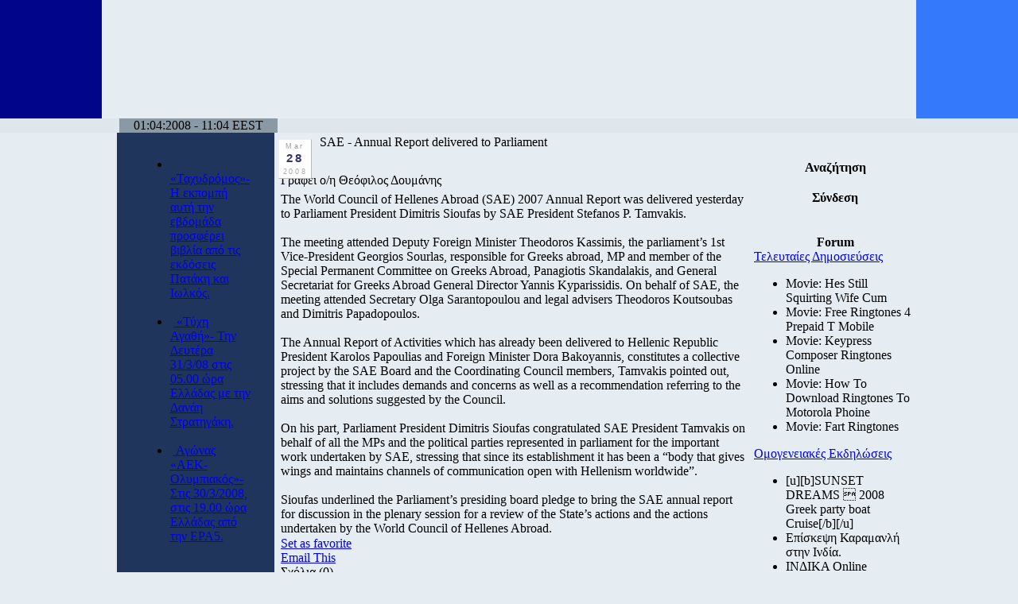

--- FILE ---
content_type: text/html; charset=utf-8
request_url: https://voiceofgreece.gr/news-in-english/sae-annual-report-delivered-to-parliament.html
body_size: 10785
content:
<?xml version="1.0" encoding="UTF-8"?><!DOCTYPE html PUBLIC "-//W3C//DTD XHTML 1.0 Transitional//EN" "http://www.w3.org/TR/xhtml1/DTD/xhtml1-transitional.dtd">
<html xmlns="http://www.w3.org/1999/xhtml">
<head>
<meta http-equiv="Content-Type" content="text/html; charset=UTF-8"/>
<title>SAE - Annual Report delivered to Parliament</title>
<meta name="title" content="SAE - Annual Report delivered to Parliament"/>
<meta name="author" content="Θεόφιλος Δουμάνης"/>
<meta name="description" content="Voice of Greece, Φωνή της Ελλάδας, ΕΡΤ, ΕΡΑ"/>
<meta name="keywords" content="Voice of Greece, Φωνή της Ελλάδας, ΕΡΤ, ΕΡΑ"/>
<meta name="Generator" content="Joomla! - Copyright (C) 2005 - 2007 Open Source Matters. All rights reserved. JoomSEF SEO by Artio (http://www.artio.net) - databases, information system and web applications, sponsors: Battery King (www.batteryking.eu) - Accu, Batterij, Camera; Dr. Steven Morris (http://www.michiganmakeover.com) - Plastic and Cosmetic Surgery in Michigan and Anwalt f&amp;uuml;r Deutsche Firmen und Privatpersonen in den USA (http://www.pecher.com) - USA ANWALT, IMMIGRATION, USA RECHT, FIRMA GR&amp;Uuml;NDEN USA, DOPPELTE STAATSBUERGERSCHAFT USA"/>
<meta name="robots" content="index, follow"/>
<link rel="stylesheet" type="text/css" href="https://www.voiceofgreece.gr/components/com_jomcomment/style.css" />
<link rel="stylesheet" type="text/css" href="https://www.voiceofgreece.gr/components/com_jomcomment/templates/boxy/comment_style.css" />
	<script type="text/javascript">
	/*<![CDATA[*/
	var jc_option           = "com_content";
	var jc_autoUpdate       = "0";
	var jc_update_period    = 0*1000;
	var jc_orderBy          = "0";
	var jc_livesite_busyImg = "http://www.voiceofgreece.gr/components/com_jomcomment/busy.gif";
	var jc_username         = "";
	var jc_email            = "";
	var jc_commentForm;
	/*]]>*/
	</script>
<script src="https://www.voiceofgreece.gr/components/com_jomcomment/script.js" type="text/javascript"></script><script src="../news-in-english/index_option_com_jomcomment_task_userinfo_no_html_1.js" type="text/javascript"></script>
<script type="text/javascript">
/*<![CDATA[*/
	var jax_live_site = 'http://www.voiceofgreece.gr/index.php';
/*]]>*/
</script><script type="text/javascript" src="https://www.voiceofgreece.gr/mambots/system/pc_includes/ajax.js"></script>
<script type="text/javascript" src="https://www.voiceofgreece.gr/mambots/system/jceutils/jscripts/mootools.js"></script>
<script type="text/javascript" src="https://www.voiceofgreece.gr/mambots/system/jceutils/jscripts/jceutils.js"></script>
<script type="text/javascript" src="https://www.voiceofgreece.gr/mambots/system/jceutils/jscripts/embed.js"></script>
<link href="https://www.voiceofgreece.gr/mambots/system/jceutils/css/jcebox.css" rel="stylesheet" type="text/css" media="all" />
<script type="text/javascript">
	if(typeof jceUtils != 'undefined'){
		jceUtils.setConfig({
			convert: 1,
			resize: 1,
			zoom: 1,
			overlay_opacity: 0.8,
			fadespeed: 500,
			scalespeed: 500,
			pngfix: 0,
			tip_class: 'tooltip',
			tip_opacity: 1,
			tip_fxspeed: 150,
			images_path: 'mambots/system/jceutils/images/'
		});
	}
	</script>
<style type="text/css">
div.cd_calpage{
    line-height: 1.02em;
    width: 40px;
    float: left;
    margin-top: 8px;
    background: #fff;
    border-top: 1px solid #eee;
    border-left: 1px solid #eee;
    border-right: 1px solid #bbb;
    border-bottom: 1px solid #bbb;
    color: #aaa;
    position: absolute;
    text-align: center;
    margin-right: 10px;
    letter-spacing: 0.17em;
    font-family: Arial, Verdana, sans;
}
span.cd_calmonth{
    font-size: 9px;
    display: block;
    text-align: center;
    color: #999;
    font-family: Georgia, Arial, Verdana, sans;
}
span.cd_calday{
    font-weight: bold;
    font-size: 15px;
    display: block;
    font-family: Georgia, Arial, Verdana, sans;
    text-align: center;
    position: relative;
    top: -1px;
    color: #336;
}
span.cd_calyear{
    font-size: 9px;
    display: block;
    text-align: center;
    font-family: Georgia, Verdana, Arial, sans;
}
.calDateDiv{
    position: relative;
}
.calDateDiv .createdate{
    display: none;
}
body div.calDateDiv td.contentheading{
    padding-left: 50px !important;
    height: 42px;
    vertical-align: top;
}
</style>
<!-- JoomlaWorks "Tabs & Slides" Plugin (v2.3) starts here -->		
<style type="text/css" media="screen">
	@import "http://www.voiceofgreece.gr/mambots/content/plugin_jw_ts/tabs_slides.css";
</style>
<style type="text/css" media="print">.jwts_tabbernav{display:none;}</style>
<script type="text/javascript">var jwts_slideSpeed=30; var jwts_timer=10;</script>
<script type="text/javascript" src="https://www.voiceofgreece.gr/mambots/content/plugin_jw_ts/tabs_slides_comp.js"></script>
<script type="text/javascript" src="https://www.voiceofgreece.gr/mambots/content/plugin_jw_ts/tabs_slides_def_loader.js"></script>
<!-- JoomlaWorks "Tabs & Slides" Plugin (v2.3) ends here -->
	<link rel="shortcut icon" href="https://www.voiceofgreece.gr/images/favicon.ico" />
<link rel="shortcut icon" href="https://www.voiceofgreece.gr/templates/omogeneia_1/images/favicon.ico" />
<link href="https://www.voiceofgreece.gr/templates/omogeneia_1/css/template_css.css" rel="stylesheet" type="text/css" />
<script language="javascript">
function init() {
if (!document.getElementById) return
var imgOriginSrc;
var imgTemp = new Array();
var imgarr = document.getElementsByTagName('img');
for (var i = 0; i < imgarr.length; i++) {
if (imgarr[i].getAttribute('hsrc')) {
imgTemp[i] = new Image();
imgTemp[i].src = imgarr[i].getAttribute('hsrc');
imgarr[i].onmouseover = function() {
imgOriginSrc = this.getAttribute('src');
this.setAttribute('src',this.getAttribute('hsrc'))
}
imgarr[i].onmouseout = function() {
this.setAttribute('src',imgOriginSrc)
}
}
}
}
</script>
<script language="JavaScript1.2">
function openWin( windowURL, windowName, windowFeatures ) {
return window.open( windowURL, windowName, windowFeatures ) ;
}
</script>
</head>
<body bgcolor="#E5EDF3" leftmargin="0" topmargin="0" marginwidth="0" marginheight="0" onload="init();">
<center>
<table width="100%" height="123" border="0" cellpadding="0" cellspacing="0">
<tr>
<td width="*" height="123" bgcolor="#01058A" background="http://www.voiceofgreece.gr/templates/omogeneia_1/images/im007.jpg" style="background-position: top; background-attachment: scroll;"></td>
<td width="1024" height="123">
<table width="1024" height="123" border="0" cellspacing="0" cellpadding="0" align="center">
<tr>
<td><a href="../index_php.html"></a></td>
<td></td>
<td></td>
<td></td>
</tr>
</table>
</td>
<td width="*" height="123" bgcolor="#3479FB">&nbsp;</td>
</tr>
<tr>
<td width="*" height="26" bgcolor="#01058A" background="http://www.voiceofgreece.gr/templates/omogeneia_1/images/im008.jpg"></td>
<td width="1024" height="26">
<table width="1024" height="26" border="0" cellspacing="0" cellpadding="0" align="center">
<tr>
<td></td>
<td>
<table width="516" height="26" border="0" cellspacing="0" cellpadding="0" align="center">
<tr>
<td><a href="../history.html"></a></td>
<td><a href="../profile.html"></a></td>
<td><a href="../schedules.html"></a></td>
<td><a href="../reception.html"></a></td>
<td><a href="../contact.html"></a></td>
<td><a href="../announcements.html"></a></td>
</tr>
</table>
</td>
<td></td>
</tr>
</table>
</td>
<td width="*" height="26" bgcolor="#3479FB" background="http://www.voiceofgreece.gr/templates/omogeneia_1/images/im010.jpg"></td>
</tr>
<tr>
<td width="*" height="16" bgcolor="#DFE7EC">&nbsp;</td>
<td width="1024" height="16">
<table width="1024" height="16" border="0" cellspacing="0" cellpadding="0" align="center" bgcolor="#DFE7EC">
<tr>
<td width="22">&nbsp;</td>
<td width="199" bgcolor="#899AA6"><div align="center" class="date">01:04:2008 - 11:04 EEST</div></td>
<td width="402" align="right"></td>
<td width="401" align="right"></td>
</tr>
</table>
</td>
<td width="*" height="16" bgcolor="#DFE7EC">&nbsp;</td>
</tr>
</table>
<table width="1024" height="100%" border="0" cellpadding="0" cellspacing="0">
<tr>
<td width="1024" height="100%" valign="top">
<table width="1024" height="100%" border="0" cellspacing="0" cellpadding="0" align="center">
<tr>
<script>
<!--
if (navigator.appName.toUpperCase().match(/MICROSOFT INTERNET EXPLORER/) != null)
document.write("<td width=22></td><td width=199 height=100% valign=top bgcolor=#7292CD><table width=199 border=0 cellspacing=0 cellpadding=0 align=center bgcolor=#7292CD>");
else
document.write("<td width=23></td><td width=198 height=100% valign=top bgcolor=#7292CD><table width=198 border=0 cellspacing=0 cellpadding=0 align=center bgcolor=#7292CD>");
//-->
</script>
<tr>
<td bgcolor="#8DB1F3" align="center" valign="top">
<div align="center" style="padding-left: 10px; padding-right: 10px;"><a href="../omogeneiako-deltio.html"></a></div>
<div align="center" style="padding-left: 10px; padding-right: 10px;"><a href="../news-in-english.html"></a></div>
</td>
</tr>
<tr>
<td width="199" background="http://www.voiceofgreece.gr/templates/omogeneia_1/images/bgmenu_2.jpg" align="center" valign="top">
<div align="center" style="padding-left: 10px; padding-right: 10px;"><a href="../ekpompes.html"></a></div>
<div align="center" style="padding-left: 10px; padding-right: 10px;"><a href="../portraita.html"></a></div>
<div align="center" style="padding-left: 10px; padding-right: 10px;"><a href="../links.html"></a></div>
</td>
</tr>
<tr><td height="5" bgcolor="#21365E"></td></tr>
<tr>
<td height="*" bgcolor="#20355c" valign="top">
<table width="*" border="0" cellspacing="0" cellpadding="0" align="center">
<tr><td height="10" bgcolor="#20355c"></td></tr>
<tr><td></td></tr>
<tr><td height="145" background="http://www.voiceofgreece.gr/templates/omogeneia_1/images/ekpompes_line.gif"><div align="center" style="width: 145px !important;">		<table cellpadding="0" cellspacing="0" class="moduletable">
				<tr>
			<td>
				<ul class="latestnews">
	<li class="latestnews">
		&nbsp;<a href="../taxidromos/taxidromos-i-ekpompi-aiti-tin-ebdomada-prosferei-biblia-apo-tis-ekdoseis-pataki-kai-iolkos-7.html" class="latestnews">
			«Ταχυδρόμος»- Η εκπομπή αυτή την εβδομάδα προσφέρει βιβλία από τις εκδόσεις Πατάκη και Ιωλκός.</a><br><br>
	</li>
		<li class="latestnews">
		&nbsp;<a href="../hellenes-around-the-world/tixi-agathi-tin-deitera-31-3-08-stis-05-00-ora-elladas-me-tin-danai-stratigaki-9.html" class="latestnews">
			«Τύχη Αγαθή»- Την Δευτέρα 31/3/08 στις 05.00 ώρα Ελλάδας με την Δανάη Στρατηγάκη.</a><br><br>
	</li>
		<li class="latestnews">
		&nbsp;<a href="../i-net-stin-oikonomia/agonas-aek-olimpiakos-stis-30-3-2008-stis-19-00-ora-elladas-apo-tin-era5-2.html" class="latestnews">
			Αγώνας «ΑΕΚ- Ολυμπιακός»- Στις 30/3/2008, στις 19.00 ώρα Ελλάδας από την ΕΡΑ5.</a><br><br>
	</li>
	</ul>			</td>
		</tr>
		</table>
		</div></td></tr>
<tr><td></td></tr>
<tr><td height="10" bgcolor="#20355c"></td></tr>
</table>
</td>
</tr>
<tr>
<td height="*" bgcolor="#20355c" valign="top">
<table width="*" border="0" cellspacing="0" cellpadding="0" align="center">
<tr><td height="10" bgcolor="#20355c"></td></tr>
<tr><td></td></tr>
<tr><td height="145" background="http://www.voiceofgreece.gr/templates/omogeneia_1/images/anakoinwseis1_l.gif"><div align="center" style="width: 145px !important;">		<table cellpadding="0" cellspacing="0" class="moduletable">
				<tr>
			<td>
				<ul class="latestnews">
	<li class="latestnews">
		&nbsp;<a href="../anakoinoseis/o-oikos-sotheby-s-sto-londino-filoksenei-stis-17-4-2008-to-pio-simantiko-greek-sale-mexri-simera.html" class="latestnews">
			O οίκος Sotheby’s στο Λονδίνο φιλοξενεί στις 17/4/2008 το πιο σημαντικό greek sale μεχρί σήμερα.</a><br><br>
	</li>
		<li class="latestnews">
		&nbsp;<a href="../anakoinoseis/anakoinosi-eggrafon-gia-tis-eksetaseis-ellinomatheia-apo-to-tmima-paideias-tis-koinotitas-toronto.html" class="latestnews">
			Ανακοίνωση εγγραφών για τις εξετάσεις Ελληνομάθεια από το Τμήμα Παιδείας της Κοινότητας Τορόντο.</a><br><br>
	</li>
		<li class="latestnews">
		&nbsp;<a href="../anakoinoseis/tmimata-ellinikis-glossas-gia-mathites-tou-dimotikou-kai-tou-gimnasiou-stin-perioxi-tis-adelaidas.html" class="latestnews">
			Τμήματα Ελληνικής γλώσσας για μαθητές του Δημοτικού και του Γυμνασίου στην περιοχή της Αδελαΐδας.</a><br><br>
	</li>
	</ul>			</td>
		</tr>
		</table>
		</div></td></tr>
<tr><td></td></tr>
<tr><td height="10" bgcolor="#20355c"></td></tr>
</table>
</td>
</tr>
<tr>
<td height="*" bgcolor="#20355c" valign="top">
<table width="*" border="0" cellspacing="0" cellpadding="0" align="center">
<tr><td height="10" bgcolor="#20355c"></td></tr>
<tr><td height="132"><a href="http://JavaScript: newWindow = openWin('http://www.voiceofgreece.gr/newsite/themailservice/mailservice.asp', 'mailservice', 'width=600,height=453,toolbar=0,location=0,directories=0,status=0,menuBar=0,scrollBars=0,resizable=0' ); newWindow.focus();" class="link01"></a></td></tr>
<tr><td height="10" bgcolor="#20355c"></td></tr>
</table>
</td>
</tr>
<tr><td height="150" bgcolor="#20355c"><div align="center"></div></td></tr>
<tr><td height="114"></div></td></tr>
<!--<tr><td width="199" height="100%" background="images/left_col_bot_line.gif" style="background-position: center; background-repeat: repeat;"></tr>-->
</table>
</td>
<td width="5"></td>
<td width="593" valign="top" align="center">
<div align="center">		<table cellpadding="0" cellspacing="0" class="moduletable">
				<tr>
			<td>
				<script language="javascript" type="text/javascript">
function iFrameHeightX( iFrameId ) {
	var h = 0;
	if ( !document.all ) {
		h = document.getElementById(iFrameId).contentDocument.height;
		document.getElementById(iFrameId).style.height = h + 60 + 'px';
	} else if( document.all ) {
		h = document.frames(iFrameId).document.body.scrollHeight;
		document.all[iFrameId].style.height = h + 20 + 'px';
	}
}
</script>
				</td>
		</tr>
		</table>
		</div>
<div align="left">
<table width="585" border="0" cellspacing="0" cellpadding="0" align="center">
<tr><td></td></tr>
<tr><td bgcolor="#BCD4E3">		<table cellpadding="0" cellspacing="0" class="moduletable">
				<tr>
			<td>
<!-- JoomlaWorks "Ultimate Content Display" Module (v1.0) starts here -->
<style type="text/css" media="screen">
@import "http://www.voiceofgreece.gr/modules/mod_jw_ucd/ajaxfader/mod_jw_ucd.css";
#voicefpage {position:relative;overflow:hidden;width:575px;height:155px;background-color:#BCD4E3;}
#voicefpage div {background-color:#BCD4E3;}
</style>
<div class="udc">
  <div class="udc_ajaxfader">
    
    <script type="text/javascript">
	var txtfile="modules/mod_jw_ucd/ajaxfader/ucd_content_voicefpage.txt"
	new udcajaxfader(txtfile,"voicefpage","nothingreally",6000,"fade")
	</script>
  </div>
</div>
<!-- JoomlaWorks "Ultimate Content Display" Module (v1.0) ends here -->
			</td>
		</tr>
		</table>
		</td></tr>
<tr><td></td></tr>
</table>
</div>
<div class="main_text_body"><div id="ajax_main_body">	
		<div class="calDateDiv"><div class="cd_inner">
	<div class="cd_calpage">
	  <span class="cd_calmonth">Mar</span>
	  <span class="cd_calday">28</span>
	  <span class="cd_calyear">2008</span>
	</div>
				<table class="contentpaneopen">
			<tr>
								<td class="contentheading" width="100%">
					SAE - Annual Report delivered to Parliament									</td>
							<td align="right" width="100%" class="buttonheading">
			</td>
							<td align="right" width="100%" class="buttonheading">
				</td>
							</tr>
			</table>
		<table class="contentpaneopen">
					<tr>
				<td width="70%" align="left" valign="top" colspan="2">
					<span class="small">
						 Γράφει ο/η  Θεόφιλος Δουμάνης					</span>
					&nbsp;&nbsp;
				</td>
			</tr>
						<tr>
				<td valign="top" colspan="2" class="createdate">
					28.03.08				</td>
			</tr>
					<tr>
			<td valign="top" colspan="2">
				The World Council of Hellenes Abroad (SAE) 2007 Annual Report was delivered yesterday to Parliament President Dimitris Sioufas by SAE President Stefanos P. Tamvakis.<br/>
<br/>
The meeting attended Deputy Foreign Minister Theodoros Kassimis, the
parliament’s 1st Vice-President Georgios Sourlas, responsible for
Greeks abroad, MP and member of the Special Permanent Committee on
Greeks Abroad, Panagiotis Skandalakis, and General Secretariat for
Greeks Abroad General Director Yannis Kyparissidis. On behalf of SAE,
the meeting attended Secretary Olga Sarantopoulou and legal advisers
Theodoros Koutsoubas and Dimitris Papadopoulos.<br/>
<br/>
The Annual Report of Activities which has already been delivered to
Hellenic Republic President Karolos Papoulias and Foreign Minister Dora
Bakoyannis, constitutes a collective project by the SAE Board and the
Coordinating Council members, Tamvakis pointed out, stressing that it
includes demands and concerns as well as a recommendation referring to
the aims and solutions suggested by the Council.<br/>
<br/>
On his part, Parliament President Dimitris Sioufas congratulated SAE
President Tamvakis on behalf of all the MPs and the political parties
represented in parliament for the important work undertaken by SAE,
stressing that since its establishment it has been a “body that gives
wings and maintains channels of communication open with Hellenism
worldwide”.<br/>
<br/>
Sioufas underlined the Parliament’s presiding board pledge to bring the
SAE annual report for discussion in the plenary session for a review of
the State’s actions and the actions undertaken by the World Council of
Hellenes Abroad.
<!-- JOM COMMENT START --><div style="clear:both;height:1px;padding:0px"></div>
<!-- Sharing toolbar -->
	<div style="position:relative;">
	<div class="commentBlogView commentTools">                        <div class="show-linkmore jcfav"> <a href="javascript:void(0);" onclick="jc_hide_block('jcshareDiv');jc_toggle_visibility('jcfavDiv');jax.call('jomcomment','jcxMyFav', 1802,'com_content');"> Set as favorite </a> </div>			            <div class="show-linkmore jcemail"> <a href="javascript:void(0);" onclick="window.open('http://www.voiceofgreece.gr/news-in-english/1274.htm','win2','status=no,toolbar=no,scrollbars=yes,titlebar=no,menubar=no,resizable=yes,width=400,height=250,directories=no,location=no'); return false;"> Email This </a> </div></div>						<div id="jcfavDiv" class="comment_action" style="display:none">
						    <br/>
						    <div id="favnotice" align="center">We are sorry, for registered members only.</div>
							<br/>
							<div class="clear" style="clear:both;z-order:100"></div>
						</div>				</div>
<!-- Trackback Title-->
<!-- 'Comments Title -->
<div class="contentheading" id="written_comments_title">Σχόλια
<span id="jc_numComment">(0)</span>
</div>
<!-- RSS Feed link below the title -->
	<!-- Hide/Show input form notice -->
		<div id="feed_link" onclick="jc_toggleDiv('jc_commentsDiv');">
	<a>Εμφάνιση/Απόκρυψη των σχολίων</a></div>
	<!-- Placeholder for all comments. REQUIRED.  -->
		<div id="jc_commentsDiv" style="display:none;visibility:hidden">
	</div>
<!-- Hide/Show input form notice -->
<!-- Comment locked notice -->
<!-- Login required -->
<div id="comment_locked_notice" class="jomentry2">Πρέπει να συνδεθείτε για να στείλετε ένα σχόλιο. Παρακαλώ καταχωρήστε λογαριασμό εάν δεν έχετε έναν.</div>
<!-- Show link to the last page -->
<!-- Placeholder for ajax notification -->
<div id="jc_busyDiv"></div>
<!-- Input form begin -->
<!-- Input form end --><br/><div style="text-align:center;font-size:95%"></div><script type="text/javascript"> jc_loadUserInfo(); </script><!-- JOM COMMENT END -->			</td>
		</tr>
				</table>
		<span class="article_seperator">&nbsp;</span>
		<!-- end caldate divs --></div></div>			<table align="center" style="margin-top: 25px;">
			<tr>
									<th class="pagenav_prev">
						<a href="../news-in-english/greek-mp-s-to-us-and-canada.html">
							&lt; Προηγ.</a>
					</th>
										<td width="50">&nbsp;
					</td>
										<th class="pagenav_next">
						<a href="../news-in-english/greece-france-cooperation.html">
							Επόμ. &gt;</a>
					</th>
								</tr>
			</table>
						<div class="back_button">
				<a href="javascript:history.go(-1)">
					[ Πίσω ]</a>
			</div>
			</div></div>
<br>
<div align="left"></div>
<div align="left">		<table cellpadding="0" cellspacing="0" class="moduletable">
				<tr>
			<td>
<!-- JoomlaWorks "Tabs & Slides" Module (v1.0) starts here -->
<div class="jwts_tabber" id="tabsnslides">
  <div class="jwts_tabbertab" title="News in English"><h2><a href="javascript:void(null);" name="advtab">News in English</a></h2>		<table cellpadding="0" cellspacing="0" class="moduletable">
				<tr>
			<td>
				<ul class="latestnews">
	<li class="latestnews">
		&nbsp;<a href="../news-in-english/greek-summer-homes-displayed-in-vienna.html" class="latestnews">
			Greek summer homes displayed in Vienna</a><br><br>
	</li>
		<li class="latestnews">
		&nbsp;<a href="../news-in-english/greek-music-in-the-netherlands.html" class="latestnews">
			Greek music in the Netherlands</a><br><br>
	</li>
		<li class="latestnews">
		&nbsp;<a href="../news-in-english/beijing-olympic-flame-arrives-in-athens.html" class="latestnews">
			Beijing Olympic flame arrives in Athens.</a><br><br>
	</li>
		<li class="latestnews">
		&nbsp;<a href="../news-in-english/aristotle-in-new-york.html" class="latestnews">
			Aristotle in New York</a><br><br>
	</li>
		<li class="latestnews">
		&nbsp;<a href="../news-in-english/international-briefing-on-the-parthenon-marbles.html" class="latestnews">
			International briefing on the Parthenon Marbles</a><br><br>
	</li>
		<li class="latestnews">
		&nbsp;<a href="../news-in-english/mallias-no-solution-no-invitation.html" class="latestnews">
			Mallias: No solution; no invitation</a><br><br>
	</li>
		<li class="latestnews">
		&nbsp;<a href="../news-in-english/tibet-protests-at-olympic-torch-relay.html" class="latestnews">
			Tibet protests at Olympic torch relay</a><br><br>
	</li>
		<li class="latestnews">
		&nbsp;<a href="../news-in-english/euro-mediterranean-parliamentary-assembly-in-athens.html" class="latestnews">
			Euro-Mediterranean Parliamentary Assembly in Athens</a><br><br>
	</li>
		<li class="latestnews">
		&nbsp;<a href="../news-in-english/dhw-s-invitation-to-girls.html" class="latestnews">
			DHW’s invitation to girls</a><br><br>
	</li>
		<li class="latestnews">
		&nbsp;<a href="../news-in-english/maria-callas-exhibit-in-messinia.html" class="latestnews">
			Maria Callas exhibit in Messinia</a><br><br>
	</li>
	</ul>			</td>
		</tr>
		</table>
		</div><div class="jwts_tabbertab" title="Ευρετήριο"><h2><a href="javascript:void(null);" name="advtab">Ευρετήριο</a></h2>		<table cellpadding="0" cellspacing="0" class="moduletable">
				<tr>
			<td>
				<div id="calendar_table">
   	        <table style="width:165px;height:170px;" cellpadding="0" cellspacing="0">
    	         <tbody>
    	           <tr>
    	             <td style="width:10px;height:10px;"></td><td style="height:10px;width:145px;"></td><td style="width:10px;height:10px;"></td>
    	           </tr>
    	           <tr>
    	             <td style="width:10px;height:150px;" align="center"></td>
    	             <td><table style="width: 145px;height:150px;" cellpadding="0" cellspacing="0">
            <tbody>
    	                      <tr>
                  <td align="center">&lt;&lt;</td>
                   <td style="font-size:12px;width:145px;height:10px;text-align:center;font-weight: bolder;color:#660000;" colspan="5" align="center">April &rsquo;08</td>
                   <td align="center">&nbsp;</td>
               </tr>
               <tr>
                  <th style="font-size:12px;width:12px;height:10px;text-align:center;font-weight:bolder;color:#660000;background: none;background-image:none;text-transform: none;border:none;" align="center">Mo</th>
                  <th style="font-size:12px;width:12px;height:10px;text-align:center;font-weight:bolder;color:#660000;background: none;background-image:none;text-transform: none;border:none;" align="center">Tu</th>
                  <th style="font-size:12px;width:12px;height:10px;text-align:center;font-weight:bolder;color:#660000;background: none;background-image:none;text-transform: none;border:none;" align="center">We</th>
                  <th style="font-size:12px;width:12px;height:10px;text-align:center;font-weight:bolder;color:#660000;background: none;background-image:none;text-transform: none;border:none;" align="center">Th</th>
                  <th style="font-size:12px;width:12px;height:10px;text-align:center;font-weight:bolder;color:#660000;background: none;background-image:none;text-transform: none;border:none;" align="center">Fr</th>
                  <th style="font-size:12px;width:12px;height:10px;text-align:center;font-weight:bolder;color:#660000;background: none;background-image:none;text-transform: none;border:none;" align="center">Sa</th>
                  <th style="font-size:12px;width:12px;height:10px;text-align:center;font-weight:bolder;color:#660000;background: none;background-image:none;text-transform: none;border:none;" align="center">Su</th>
               </tr>
           <tr>
<td>&nbsp;</td><td><div style="font-size:12px;text-align:center;color:#660000;font-weight: bold;font-size:12px;border-color:#660000;border-style:solid;border-width:1px;" align="center">&nbsp;1</div></td><td><div style="font-size:12px;text-align:center;color:#660000;font-weight: bold;" align="center">&nbsp;2</div></td><td><div style="font-size:12px;text-align:center;color:#660000;font-weight: bold;" align="center">&nbsp;3</div></td><td><div style="font-size:12px;text-align:center;color:#660000;font-weight: bold;" align="center">&nbsp;4</div></td><td><div style="font-size:12px;text-align:center;color:#660000;font-weight: bold;" align="center">&nbsp;5</div></td><td><div style="color:#a74701;font-weight: bold;text-align:center;font-size:12px;" align="center">&nbsp;6</div></td></tr>
           <tr>
<td><div style="font-size:12px;text-align:center;color:#660000;font-weight: bold;" align="center">&nbsp;7</div></td><td><div style="font-size:12px;text-align:center;color:#660000;font-weight: bold;" align="center">&nbsp;8</div></td><td><div style="font-size:12px;text-align:center;color:#660000;font-weight: bold;" align="center">&nbsp;9</div></td><td><div style="font-size:12px;text-align:center;color:#660000;font-weight: bold;" align="center">10</div></td><td><div style="font-size:12px;text-align:center;color:#660000;font-weight: bold;" align="center">11</div></td><td><div style="font-size:12px;text-align:center;color:#660000;font-weight: bold;" align="center">12</div></td><td><div style="color:#a74701;font-weight: bold;text-align:center;font-size:12px;" align="center">13</div></td></tr>
           <tr>
<td><div style="font-size:12px;text-align:center;color:#660000;font-weight: bold;" align="center">14</div></td><td><div style="font-size:12px;text-align:center;color:#660000;font-weight: bold;" align="center">15</div></td><td><div style="font-size:12px;text-align:center;color:#660000;font-weight: bold;" align="center">16</div></td><td><div style="font-size:12px;text-align:center;color:#660000;font-weight: bold;" align="center">17</div></td><td><div style="font-size:12px;text-align:center;color:#660000;font-weight: bold;" align="center">18</div></td><td><div style="font-size:12px;text-align:center;color:#660000;font-weight: bold;" align="center">19</div></td><td><div style="color:#a74701;font-weight: bold;text-align:center;font-size:12px;" align="center">20</div></td></tr>
           <tr>
<td><div style="font-size:12px;text-align:center;color:#660000;font-weight: bold;" align="center">21</div></td><td><div style="font-size:12px;text-align:center;color:#660000;font-weight: bold;" align="center">22</div></td><td><div style="font-size:12px;text-align:center;color:#660000;font-weight: bold;" align="center">23</div></td><td><div style="font-size:12px;text-align:center;color:#660000;font-weight: bold;" align="center">24</div></td><td><div style="font-size:12px;text-align:center;color:#660000;font-weight: bold;" align="center">25</div></td><td><div style="font-size:12px;text-align:center;color:#660000;font-weight: bold;" align="center">26</div></td><td><div style="color:#a74701;font-weight: bold;text-align:center;font-size:12px;" align="center">27</div></td></tr>
           <tr>
<td><div style="font-size:12px;text-align:center;color:#660000;font-weight: bold;" align="center">28</div></td><td><div style="font-size:12px;text-align:center;color:#660000;font-weight: bold;" align="center">29</div></td><td><div style="font-size:12px;text-align:center;color:#660000;font-weight: bold;" align="center">30</div></td><td>&nbsp;</td><td>&nbsp;</td><td>&nbsp;</td><td>&nbsp;</td></tr>
</tbody></table></td><td style="height:150px;width:10px;"></td></tr><tr><td style="width:10px;height:10px;"></td><td style="height:10px;width:145px;"></td><td style="width:10px;height:10px;"></td></tr></tbody></table>
</div>			</td>
		</tr>
		</table>
		</div><div class="jwts_tabbertab" title="Αρχείο"><h2><a href="javascript:void(null);" name="advtab">Αρχείο</a></h2>		<table cellpadding="0" cellspacing="0" class="moduletable">
				<tr>
			<td>
				<ul>        <li>
                <a href="../omogeneiako-deltio/4398.html">
                        March, 2008</a>
        </li>
                <li>
                <a href="../omogeneiako-deltio/2606.html">
                        February, 2008</a>
        </li>
                <li>
                <a href="../omogeneiako-deltio/2057.html">
                        January, 2008</a>
        </li>
                <li>
                <a href="../omogeneiako-deltio/1186.html">
                        December, 2007</a>
        </li>
                <li>
                <a href="../omogeneiako-deltio/index.html">
                        November, 2007</a>
        </li>
                <li>
                <a href="../omogeneiako-deltio/8.html">
                        October, 2007</a>
        </li>
        </ul>			</td>
		</tr>
		</table>
		</div><div class="jwts_tabbertab" title="Δημοφιλή"><h2><a href="javascript:void(null);" name="advtab">Δημοφιλή</a></h2>		<table cellpadding="0" cellspacing="0" class="moduletable-mso">
				<tr>
			<td>
				<ul class="mostread-mso">
 	<li class="mostread-mso">
		&nbsp;<a href="../mathimata-ellinikon/mathima-1o-introductions-aitosistaseis.html" class="mostread-mso">
			Μάθημα 1ο: Introductions - Αυτοσυστάσεις</a><br><br>
 	</li>
 	 	<li class="mostread-mso">
		&nbsp;<a href="../era5-diktio-xoris-sinora/era-5-diktio-xoris-sinora-3.html" class="mostread-mso">
			ΕΡΑ 5- Δίκτυο Χωρίς Σύνορα</a><br><br>
 	</li>
 	 	<li class="mostread-mso">
		&nbsp;<a href="../taxidromos/i-ekpompi-parousiazei-kai-prosferei-biblia-3.html" class="mostread-mso">
			Η εκπομπή παρουσιάζει και προσφέρει βιβλία</a><br><br>
 	</li>
 	 	<li class="mostread-mso">
		&nbsp;<a href="../taxidromos/taxidromos-i-ekpompi-parousiazei-kai-prosferei-biblia-3.html" class="mostread-mso">
			Ταχυδρόμος - Η εκπομπή παρουσιάζει και προσφέρει βιβλία</a><br><br>
 	</li>
 	 	<li class="mostread-mso">
		&nbsp;<a href="../era5-diktio-xoris-sinora/era5-diktio-xoris-sinora-53.html" class="mostread-mso">
			ΕΡΑ5-Δίκτυο χωρίς σύνορα</a><br><br>
 	</li>
 	 	<li class="mostread-mso">
		&nbsp;<a href="../taxidromos/o-taxidromos-tin-deitera-5-11-filoksenei-tin-agni-stroumpou-23.html" class="mostread-mso">
			Ο "Ταχυδρόμος" την Δευτέρα 5/11 φιλοξενεί την Αγνή Στρουμπούλη...</a><br><br>
 	</li>
 	 	<li class="mostread-mso">
		&nbsp;<a href="../files/spondias-tis-amer-24_8utqmtxmbkgxrmkswromih.html" class="mostread-mso">
			Στις 2/11 το "Δίκτυο Χωρίς Σύνορα" φιλοξενεί τον πρόεδρο της Πανμακεδονικής ομοσπονδιας της Αμερικής</a><br><br>
 	</li>
 	 	<li class="mostread-mso">
		&nbsp;<a href="../anakoinoseis/ptiseis-apo-eiropi-gia-bolo-nea-agxialo.html" class="mostread-mso">
			Πτήσεις από Eυρώπη για Βόλο (Νέα Αγχίαλο).</a><br><br>
 	</li>
 	 	<li class="mostread-mso">
		&nbsp;<a href="../era5-diktio-xoris-sinora/thema-ekpompis-3.html" class="mostread-mso">
			Θέμα εκπομπής</a><br><br>
 	</li>
 	 	<li class="mostread-mso">
		&nbsp;<a href="../mathimata-ellinikon/mathima-10o-going-to-the-cinema-ston-kinimatog.html" class="mostread-mso">
			Μάθημα 10ο: Going to the cinema – Στον κινηματογράφο</a><br><br>
 	</li>
 	</ul>			</td>
		</tr>
		</table>
		</div><div class="jwts_tabbertab" title="Πορτραίτα"><h2><a href="javascript:void(null);" name="advtab">Πορτραίτα</a></h2>		<table cellpadding="0" cellspacing="0" class="moduletable">
					<tr>
				<th valign="top">
									</th>
			</tr>
					<tr>
			<td>
				<ul class="latestnews">
	<li class="latestnews">
		&nbsp;<a href="../portraita/kostas-grammenos-obe-dsc.html" class="latestnews">
			Κώστας Γραμμένος, ΟΒΕ, DSc</a><br><br>
	</li>
		<li class="latestnews">
		&nbsp;<a href="../portraita/spiros-brionis.html" class="latestnews">
			Σπύρος Βρυώνης</a><br><br>
	</li>
	</ul>			</td>
		</tr>
		</table>
		</div><div class="jwts_tabbertab" title="Αναζήτηση"><h2><a href="javascript:void(null);" name="advtab">Αναζήτηση</a></h2>		<table cellpadding="0" cellspacing="0" class="moduletable">
					<tr>
				<th valign="top">
									</th>
			</tr>
					<tr>
			<td>
			</td>
		</tr>
		</table>
		</div><div class="jwts_tabbertab" title="Σύνδεσμοι"><h2><a href="javascript:void(null);" name="advtab">Σύνδεσμοι</a></h2>		<table cellpadding="0" cellspacing="0" class="moduletable">
					<tr>
				<th valign="top">
									</th>
			</tr>
					<tr>
			<td>
<ul class="weblinks">
</ul>
			</td>
		</tr>
		</table>
		</div></div>
<div class="jwts_clr"></div>
<!-- JoomlaWorks "Tabs & Slides" Module (v1.0) ends here -->
			</td>
		</tr>
		</table>
		</div>
</td>
<td width="5"></td>
<td width="199" valign="top">
<table width="199" border="0" cellspacing="0" cellpadding="0" align="center">
<tr><td height="5"></td></tr>
<tr><td align="center">
<table width="199" border="0" cellspacing="0" cellpadding="0" align="center">
<tr>
<td width="49"></td>
<td><a onmouseover="window.status=''; return true" onmouseout="window.status=''; return true" href="http://JavaScript: newWindow = openWin( 'http://chat.ertonline.gr/omogeneialogin.php', 'CHAT', 'width=550,height=500,toolbar=0,location=0,directories=0,status=0,menuBar=0,scrollBars=0,resizable=0' ); newWindow.focus()"></a></td>
<td width="5"></td>
<td></td>
<td width="5"></td>
<td><a onmouseover="window.status=''; return true" onmouseout="window.status=''; return true" href="http://JavaScript: newWindow = openWin('http://tvradio.ert.gr/radio/liveradio/voiceofGreece.asp', 'LiveRadio', 'width=644,height=490,toolbar=0,location=0,directories=0,status=0,menuBar=0,scrollBars=no,resizable=no' ); newWindow.focus();" class="watchvideo"></a></td>
<td width="49"></td>
</tr>
<tr><td colspan="7" height="10"></td></tr>
<tr>
<td colspan="7">

</td>
</tr>
</table>
</td></tr>
<tr><td height="20"></td></tr>
<tr>
<td align="center">
<div align="center">		<table cellpadding="0" cellspacing="0" class="moduletable-search">
					<tr>
				<th valign="top">
					Αναζήτηση				</th>
			</tr>
					<tr>
			<td>
			</td>
		</tr>
		</table>
		</div>
<div align="center"></div>
</td>
</tr>
<tr><td height="20"></td></tr>
<tr>
<td align="center">
<div align="center">		<table cellpadding="0" cellspacing="0" class="moduletable-login">
					<tr>
				<th valign="top">
					Σύνδεση				</th>
			</tr>
					<tr>
			<td>
				﻿	
				</td>
		</tr>
		</table>
		</div>
<div align="center"></div>
</td>
</tr>
<tr><td height="20"></td></tr>
<tr>
<td align="center">
<div align="center">		<table cellpadding="0" cellspacing="0" class="moduletable-forum">
					<tr>
				<th valign="top">
					Forum				</th>
			</tr>
					<tr>
			<td>
<!-- JoomlaWorks "Tabs & Slides" Module (v1.0) starts here -->
<div class="jwts_slider" id="tabsnslides">
    <div class="jwts_title"><div class="jwts_title_left"><a href="javascript:void(null);" title="Click to open!" class="jwts_title_text">Τελευταίες Δημοσιεύσεις</a></div></div><div class="jwts_slidewrapper"><div>		<table cellpadding="0" cellspacing="0" class="moduletable-forum_post">
					<tr>
				<th valign="top">
									</th>
			</tr>
					<tr>
			<td>
				<table cellpadding="0" cellspacing="0">
<tr>
	<td>
		<ul class="newsfeed-forum_post">
<li class="newsfeed-forum_post">
      Movie: Hes Still Squirting Wife Cum
</li>
<li class="newsfeed-forum_post">
      Movie: Free Ringtones 4 Prepaid T Mobile
</li>
<li class="newsfeed-forum_post">
      Movie: Keypress Composer Ringtones Online
</li>
<li class="newsfeed-forum_post">
      Movie: How To Download Ringtones To Motorola Phoine
</li>
<li class="newsfeed-forum_post">
      Movie: Fart Ringtones
</li>
    </ul>
	</td>
</tr>
</table>
			</td>
		</tr>
		</table>
		</div></div><div class="jwts_title"><div class="jwts_title_left"><a href="javascript:void(null);" title="Click to open!" class="jwts_title_text">Ομογενειακές Εκδηλώσεις</a></div></div><div class="jwts_slidewrapper"><div>		<table cellpadding="0" cellspacing="0" class="moduletable-forum_post">
					<tr>
				<th valign="top">
									</th>
			</tr>
					<tr>
			<td>
				<table cellpadding="0" cellspacing="0">
<tr>
	<td>
		<ul class="newsfeed-forum_post">
<li class="newsfeed-forum_post">
      [u][b]SUNSET DREAMS  2008 Greek party boat Cruise[/b][/u]
</li>
<li class="newsfeed-forum_post">
      Επίσκεψη Καραμανλή στην Ινδία.
</li>
<li class="newsfeed-forum_post">
      ΙΝΔΙΚΑ Online ανανεωμένη έκδοση.
</li>
<li class="newsfeed-forum_post">
      ΠΑΡΑΔΟΞΟΝ στη γκαλερί ΤΑΜΠΛΟ στο Μπόχουμ της Γερμανίας
</li>
<li class="newsfeed-forum_post">
      Goerlitz, die Griechen und die geheime Kommission
</li>
    </ul>
	</td>
</tr>
</table>
			</td>
		</tr>
		</table>
		</div></div></div>
<div class="jwts_clr"></div>
<!-- JoomlaWorks "Tabs & Slides" Module (v1.0) ends here -->
			</td>
		</tr>
		</table>
		</div>
<div align="center"></div>
</td>
</tr>
<tr><td height="20"></td></tr>
<tr>
<td align="center">
<div align="center">		<table cellpadding="0" cellspacing="0" class="moduletable-rss">
					<tr>
				<th valign="top">
					ert.gr - Latest News				</th>
			</tr>
					<tr>
			<td>
							<script language="javascript" type="text/javascript" src="https://www.voiceofgreece.gr/includes/js/overlib_mini.js"></script>
			<script language="javascript" type="text/javascript" src="https://www.voiceofgreece.gr/includes/js/overlib_hideform_mini.js"></script>
			<table cellpadding="0" cellspacing="0">
<tr>
	<td>
		<ul class="newsfeed-rss">
<li class="newsfeed-rss">
      House Debate on Referendum Call
</li>
<li class="newsfeed-rss">
      Pelosi Suggests Boycotting Opening Ceremony
</li>
<li class="newsfeed-rss">
      Obama: Only Necessary US Troops in Iraq
</li>
<li class="newsfeed-rss">
      Entering Final Stage
</li>
<li class="newsfeed-rss">
      Turkey's Top Court to Hear Case against AKP
</li>
<li class="newsfeed-rss">
      Zules Dassin "Passed Away"
</li>
<li class="newsfeed-rss">
      Over-voted Social Security Bill
</li>
<li class="newsfeed-rss">
      Meningitis Victim
</li>
<li class="newsfeed-rss">
      P. Moliviatis Awarded Pushkin Prize
</li>
<li class="newsfeed-rss">
      Greek FinMin on Denationalizations
</li>
    </ul>
	</td>
</tr>
</table>
			</td>
		</tr>
		</table>
		</div>
<div align="center"></div>
</td>
</tr>
<tr><td height="20"></td></tr>
<tr>
<td align="center">
<div align="center"></div>
<div align="center">		<table cellpadding="0" cellspacing="0" class="moduletable-login">
				<tr>
			<td>
				﻿﻿<table border="0" cellspacing="0" style="border-collapse: collapse;" align="center" width="99%">
  <tr>
    <td colspan="2" align="center" style="border-bottom: 1px solid #CCCCCC;">
      <div align="center"><strong>Athens, Greece</strong></div>
    </td>
  </tr>
  <tr>
    <td>
      <div align="center" valign="middle"></div>
    </td>
    <td valign="top">
      <table border="0" style="margin: 0px; padding: 0px;" cellspacing="0" cellpadding="0" width="99%" align="center">
        <tr>
          <td style="margin: 0px; padding: 0px; text-align: left;">
            <strong>Θερμοκρασία:</strong>
          </td>
          <td style="margin: 0px; padding: 0px; text-align: right;">
            15°C
          </td>
        </tr>
        <tr>
          <td style="margin: 0px; padding: 0px; text-align: left;">
            <strong>Θερμοκρασία αερα:</strong>
          </td>
          <td style="margin: 0px; padding: 0px; text-align: right;">
            15°C
          </td>
        </tr>
        <tr>
          <td style="margin: 0px; padding: 0px; text-align: left;">
            <strong>Υγρασία:</strong>
          </td>
          <td style="margin: 0px; padding: 0px; text-align: right;">
            63%
          </td>
        </tr>
      </table>
    </td>
  </tr>
</table>
<table border="0" cellspacing="0" style="border-collapse: collapse;" align="center" width="99%">
  <tr>
    <td valign="top">
      <table border="0" style="margin: 0px; padding: 0px;" cellspacing="0" cellpadding="0" width="99%" align="center">
        <tr>
          <td style="margin: 0px; padding: 0px; text-align: left;">
            <strong>Ταχύτητα:</strong>
          </td>
          <td style="margin: 0px; padding: 0px; text-align: right;">
            calm&nbsp;km/h
          </td>
        </tr>
        <tr>
          <td style="margin: 0px; padding: 0px; text-align: left;">
            <strong>Απευθείας:</strong>
          </td>
          <td style="margin: 0px; padding: 0px; text-align: right;">
            0°
          </td>
        </tr>
        <tr>
          <td style="margin: 0px; padding: 0px; text-align: left;">
            <strong>Βαρόμετρο:</strong>
          </td>
          <td style="margin: 0px; padding: 0px; text-align: right;">
            1013.9&nbsp;mb
          </td>
        </tr>
      </table>
    </td>
    <td>
      <div align="center"></div>
      <div align="center"><strong>CALM</strong></div>
    </td>
  </tr>
  <tr>
    <td colspan="2" style="border-top: 1px solid #CCCCCC; text-align: center; padding-top: 8px; float: none;" align="center">
      <a class="button" style="float: none;" href="../weather.html">Περισσότερα</a> -       <b>Meteoalarm</b><br>
    </td>
  </tr>
</table>
			</td>
		</tr>
		</table>
		</div>
<div align="center"></div>
</td>
</tr>
<tr><td height="20"></td></tr>
<tr>
<td align="center">
<div align="center"></div>
</td>
</tr>
</table>
</td>
</tr>
</table>
</td>
</tr>
</table>
<table width="100%" border="0" cellspacing="0" cellpadding="0" align="center">
<tr>
<td width="*" height="74" bgcolor="#C2CDD5">&nbsp;</td>
<td width="1024" height="74" bgcolor="#C2CDD5"></td>
<td width="*" height="74" bgcolor="#C2CDD5">&nbsp;</td>
</tr>
</table>
</center>
<map name="map_patoma">
<area alt="" coords="571,43,698,68" href="mailto:">
</map>
<div align="center">		<table cellpadding="0" cellspacing="0" class="moduletable">
				<tr>
			<td>
				<script src="../urchin.js" type="text/javascript">
</script>
<script type="text/javascript">
_uacct ="UA-1367852-17";
urchinTracker();
</script>			</td>
		</tr>
		</table>
		</div>
<script defer src="https://static.cloudflareinsights.com/beacon.min.js/vcd15cbe7772f49c399c6a5babf22c1241717689176015" integrity="sha512-ZpsOmlRQV6y907TI0dKBHq9Md29nnaEIPlkf84rnaERnq6zvWvPUqr2ft8M1aS28oN72PdrCzSjY4U6VaAw1EQ==" data-cf-beacon='{"version":"2024.11.0","token":"92d6a0eb1ce94105a0ae10c76033dcf6","r":1,"server_timing":{"name":{"cfCacheStatus":true,"cfEdge":true,"cfExtPri":true,"cfL4":true,"cfOrigin":true,"cfSpeedBrain":true},"location_startswith":null}}' crossorigin="anonymous"></script>
</body>
</html><!-- 1207039608 -->

--- FILE ---
content_type: application/javascript; charset=utf-8
request_url: https://voiceofgreece.gr/news-in-english/index_option_com_jomcomment_task_userinfo_no_html_1.js
body_size: 10387
content:
<?xml version="1.0" encoding="UTF-8"?><!DOCTYPE html PUBLIC "-//W3C//DTD XHTML 1.0 Transitional//EN" "http://www.w3.org/TR/xhtml1/DTD/xhtml1-transitional.dtd">
<html xmlns="http://www.w3.org/1999/xhtml">
<head>
<title>Voice of Greece</title>
<meta name="description" content="Voice of Greece, Φωνή της Ελλάδας, ΕΡΤ, ΕΡΑ" />
<meta name="keywords" content="Voice of Greece, Φωνή της Ελλάδας, ΕΡΤ, ΕΡΑ" />
<meta name="Generator" content="Joomla! - Copyright (C) 2005 - 2007 Open Source Matters. All rights reserved. JoomSEF SEO by Artio (http://www.artio.net) - databases, information system and web applications, sponsors: Battery King (www.batteryking.eu) - Accu, Batterij, Camera; Dr. Steven Morris (http://www.michiganmakeover.com) - Plastic and Cosmetic Surgery in Michigan and Anwalt f&amp;uuml;r Deutsche Firmen und Privatpersonen in den USA (http://www.pecher.com) - USA ANWALT, IMMIGRATION, USA RECHT, FIRMA GR&amp;Uuml;NDEN USA, DOPPELTE STAATSBUERGERSCHAFT USA" />
<meta name="robots" content="index, follow" />
<link rel="stylesheet" type="text/css" href="http://www.voiceofgreece.gr/components/com_jomcomment/style.css"/>
<link rel="stylesheet" type="text/css" href="http://www.voiceofgreece.gr/components/com_jomcomment/templates/boxy/comment_style.css"/>

	<script type='text/javascript'>
	/*<![CDATA[*/
	var jc_option           = "com_content";
	var jc_autoUpdate       = "0";
	var jc_update_period    = 0*1000;
	var jc_orderBy          = "0";
	var jc_livesite_busyImg = "http://www.voiceofgreece.gr/components/com_jomcomment/busy.gif";
	var jc_username         = "";
	var jc_email            = "";
	var jc_commentForm;
	/*]]>*/
	</script>
<script src="http://www.voiceofgreece.gr/components/com_jomcomment/script.js?" type="text/javascript"></script><script src="index.php?option=com_jomcomment&amp;task=userinfo&amp;no_html=1" type="text/javascript"></script>
<script type='text/javascript'>
/*<![CDATA[*/
	var jax_live_site = 'http://www.voiceofgreece.gr/index.php';
/*]]>*/
</script><script type="text/javascript" src="http://www.voiceofgreece.gr/mambots/system/pc_includes/ajax.js"></script>
<script type="text/javascript" src="http://www.voiceofgreece.gr/mambots/system/jceutils/jscripts/mootools.js"></script>
<script type="text/javascript" src="http://www.voiceofgreece.gr/mambots/system/jceutils/jscripts/jceutils.js"></script>
<script type="text/javascript" src="http://www.voiceofgreece.gr/mambots/system/jceutils/jscripts/embed.js"></script>
<link href="http://www.voiceofgreece.gr/mambots/system/jceutils/css/jcebox.css" rel="stylesheet" type="text/css" media="all"/>
<script type="text/javascript">
	if(typeof jceUtils != 'undefined'){
		jceUtils.setConfig({
			convert: 1,
			resize: 1,
			zoom: 1,
			overlay_opacity: 0.8,
			fadespeed: 500,
			scalespeed: 500,
			pngfix: 0,
			tip_class: 'tooltip',
			tip_opacity: 1,
			tip_fxspeed: 150,
			images_path: 'mambots/system/jceutils/images/'
		});
	}
	</script>
<base href="http://www.voiceofgreece.gr/" />
	<link rel="shortcut icon" href="http://www.voiceofgreece.gr/images/favicon.ico" />
	<meta http-equiv="Content-Type" content="text/html; charset=UTF-8" />
<link rel="shortcut icon" href="http://www.voiceofgreece.gr/templates/omogeneia_1/images/favicon.ico" />
<link href="http://www.voiceofgreece.gr/templates/omogeneia_1/css/template_css.css" rel="stylesheet" type="text/css" />
<SCRIPT LANGUAGE="javascript">
function init() {
if (!document.getElementById) return
var imgOriginSrc;
var imgTemp = new Array();
var imgarr = document.getElementsByTagName('img');
for (var i = 0; i < imgarr.length; i++) {
if (imgarr[i].getAttribute('hsrc')) {
imgTemp[i] = new Image();
imgTemp[i].src = imgarr[i].getAttribute('hsrc');
imgarr[i].onmouseover = function() {
imgOriginSrc = this.getAttribute('src');
this.setAttribute('src',this.getAttribute('hsrc'))
}
imgarr[i].onmouseout = function() {
this.setAttribute('src',imgOriginSrc)
}
}
}
}
</SCRIPT>
<script language="JavaScript1.2">
function openWin( windowURL, windowName, windowFeatures ) {
return window.open( windowURL, windowName, windowFeatures ) ;
}
</script>
</head>
<body bgcolor="#E5EDF3" leftmargin="0" topmargin="0" marginwidth="0" marginheight="0" onload="init();">
<center>
<table width="100%" height="123" border="0" cellpadding="0" cellspacing="0">
<tr>
<td width="*" height="123" bgcolor="#01058A" background="http://www.voiceofgreece.gr/templates/omogeneia_1/images/im007.jpg" style="background-position: top; background-attachment: scroll;"></td>
<td width="1024" height="123">
<table width="1024" height="123" border="0" cellspacing="0" cellpadding="0" align="center">
<tr>
<td><a href="index.php"><img src="http://www.voiceofgreece.gr/templates/omogeneia_1/images/im001.jpg" width="234" height="123" alt="" border="0"></a></td>
<td><img src="http://www.voiceofgreece.gr/templates/omogeneia_1/images/im002.jpg" width="257" height="123" alt="" border="0"></td>
<td><img src="http://www.voiceofgreece.gr/templates/omogeneia_1/images/im003.jpg" width="259" height="123" alt="" border="0"></td>
<td><img src="http://www.voiceofgreece.gr/templates/omogeneia_1/images/im004.jpg" width="274" height="123" alt="" border="0"></td>
</tr>
</table>
</td>
<td width="*" height="123" bgcolor="#3479FB">&nbsp;</td>
</tr>
<tr>
<td width="*" height="26" bgcolor="#01058A" background="http://www.voiceofgreece.gr/templates/omogeneia_1/images/im008.jpg"></td>
<td width="1024" height="26">
<table width="1024" height="26" border="0" cellspacing="0" cellpadding="0" align="center">
<tr>
<td><img src="http://www.voiceofgreece.gr/templates/omogeneia_1/images/im005.jpg" width="234" height="26" alt="" border="0"></td>
<td>
<table width="516" height="26" border="0" cellspacing="0" cellpadding="0" align="center">
<tr>
<td><a href="history.htm"><img src="http://www.voiceofgreece.gr/templates/omogeneia_1/images/istoriko.gif" hsrc="http://www.voiceofgreece.gr/templates/omogeneia_1/images/istoriko_over.gif" width="86" height="26" alt="" border="0"></a></td>
<td><a href="profile.htm"><img src="http://www.voiceofgreece.gr/templates/omogeneia_1/images/profil.gif" hsrc="http://www.voiceofgreece.gr/templates/omogeneia_1/images/profil_over.gif" width="86" height="26" alt="" border="0"></a></td>
<td><a href="schedules.htm"><img src="http://www.voiceofgreece.gr/templates/omogeneia_1/images/Programma.gif" hsrc="http://www.voiceofgreece.gr/templates/omogeneia_1/images/Programma_over.gif" width="86" height="26" alt="" border="0"></a></td>
<td><a href="reception.htm"><img src="http://www.voiceofgreece.gr/templates/omogeneia_1/images/Lipsi.gif" hsrc="http://www.voiceofgreece.gr/templates/omogeneia_1/images/Lipsi_over.gif" width="86" height="26" alt="" border="0"></a></td>
<td><a href="contact.htm"><img src="http://www.voiceofgreece.gr/templates/omogeneia_1/images/epikoinwnia.gif" hsrc="http://www.voiceofgreece.gr/templates/omogeneia_1/images/epikoinwnia_over.gif" width="86" height="26" alt="" border="0"></a></td>
<td><a href="announcements.htm"><img src="http://www.voiceofgreece.gr/templates/omogeneia_1/images/anakoinwseis.gif" hsrc="http://www.voiceofgreece.gr/templates/omogeneia_1/images/anakoinwseis_over.gif" width="86" height="26" alt="" border="0"></a></td>
</tr>
</table>
</td>
<td><img src="http://www.voiceofgreece.gr/templates/omogeneia_1/images/im006.jpg" width="274" height="26" alt="" border="0"></td>
</tr>
</table>
</td>
<td width="*" height="26" bgcolor="#3479FB" background="http://www.voiceofgreece.gr/templates/omogeneia_1/images/im010.jpg"></td>
</tr>
<tr>
<td width="*" height="16" bgcolor="#DFE7EC">&nbsp;</td>
<td width="1024" height="16">
<table width="1024" height="16" border="0" cellspacing="0" cellpadding="0" align="center" bgcolor="#DFE7EC">
<tr>
<td width="22">&nbsp;</td>
<td width="199" bgcolor="#899AA6"><div align="center" class="date">22:03:2008 - 04:03 EET</div></td>
<td width="402" align="right"></td>
<td width="401" align="right"></td>
</tr>
</table>
</td>
<td width="*" height="16" bgcolor="#DFE7EC">&nbsp;</td>
</tr>
</table>
<table width="1024" height="100%" border="0" cellpadding="0" cellspacing="0">
<tr>
<td width="1024" height="100%" valign="top">
<table width="1024" height="100%" border="0" cellspacing="0" cellpadding="0" align="center">
<tr>
<script>
<!--
if (navigator.appName.toUpperCase().match(/MICROSOFT INTERNET EXPLORER/) != null)
document.write("<td width=22></td><td width=199 height=100% valign=top bgcolor=#7292CD><table width=199 border=0 cellspacing=0 cellpadding=0 align=center bgcolor=#7292CD>");
else
document.write("<td width=23></td><td width=198 height=100% valign=top bgcolor=#7292CD><table width=198 border=0 cellspacing=0 cellpadding=0 align=center bgcolor=#7292CD>");
//-->
</script>
<tr>
<td bgcolor="#8DB1F3" align="center" valign="top">
<div align="center" style="padding-left: 10px; padding-right: 10px;"><a href="omogeneiako-deltio/"><img src="http://www.voiceofgreece.gr/templates/omogeneia_1/images/omogeniakoDeltio.gif" hsrc="http://www.voiceofgreece.gr/templates/omogeneia_1/images/omogeniakoDeltio_over.gif" width="175" height="41" alt="" border="0" vspace="5"></a></div>
<div align="center" style="padding-left: 10px; padding-right: 10px;"><a href="news-in-english/"><img src="http://www.voiceofgreece.gr/templates/omogeneia_1/images/newsInEnglish.gif" hsrc="http://www.voiceofgreece.gr/templates/omogeneia_1/images/newsInEnglish_over.gif" width="175" height="41" alt="" border="0"></a></div>
</td>
</tr>
<tr>
<td width="199" background="http://www.voiceofgreece.gr/templates/omogeneia_1/images/bgmenu_2.jpg" align="center" valign="top">
<div align="center" style="padding-left: 10px; padding-right: 10px;"><a href="ekpompes/"><img src="http://www.voiceofgreece.gr/templates/omogeneia_1/images/ekpobes.gif" hsrc="http://www.voiceofgreece.gr/templates/omogeneia_1/images/ekpobes_over.gif" width="175" height="41" alt="" border="0" vspace="5"></a></div>
<div align="center" style="padding-left: 10px; padding-right: 10px;"><a href="portraita/"><img src="http://www.voiceofgreece.gr/templates/omogeneia_1/images/portraita.gif" hsrc="http://www.voiceofgreece.gr/templates/omogeneia_1/images/portraita_over.gif" width="175" height="41" alt="" border="0" vspace="5"></a></div>
<div align="center" style="padding-left: 10px; padding-right: 10px;"><a href="links/"><img src="http://www.voiceofgreece.gr/templates/omogeneia_1/images/links.gif" hsrc="http://www.voiceofgreece.gr/templates/omogeneia_1/images/links_over.gif" width="175" height="41" alt="" border="0"></a></div>
</td>
</tr>
<tr><td height="5" bgcolor="#21365E"></td></tr>
<tr>
<td height="*" bgcolor="#20355c" valign="top">
<table width="*" border="0" cellspacing="0" cellpadding="0" align="center">
<tr><td height="10" bgcolor="#20355c"></td></tr>
<tr><td><img src="http://www.voiceofgreece.gr/templates/omogeneia_1/images/ekpompes.gif" alt="" width="175" height="36" border="0"></td></tr>
<tr><td height="145" background="http://www.voiceofgreece.gr/templates/omogeneia_1/images/ekpompes_line.gif"><div align="center" style="width: 145px !important;">		<table cellpadding="0" cellspacing="0" class="moduletable">
				<tr>
			<td>
				<ul class="latestnews">
	<li class="latestnews">
		<img src="http://www.voiceofgreece.gr/templates/omogeneia_1/images/blt_anakoinoseis.gif" width="9" height="9" alt="" border="0">&nbsp;<a href="http://www.voiceofgreece.gr/hellenes-around-the-world/tixi-agathi-tin-deitera-24-4-2008-stis-04.30-ora-elladas-me-tin-danai-stratigaki-2.htm" class="latestnews">
			«Τύχη Αγαθή»- Την Δευτέρα 24/4/2008 στις 04.30 ώρα Ελλάδας με την Δανάη Στρατηγάκη.</a><br><br>
	</li>
		<li class="latestnews">
		<img src="http://www.voiceofgreece.gr/templates/omogeneia_1/images/blt_anakoinoseis.gif" width="9" height="9" alt="" border="0">&nbsp;<a href="http://www.voiceofgreece.gr/i-net-stin-oikonomia/tin-tetarti-19-3-2008-to-programma-tis-era5-den-tha-metadothei-logo-tis-apergias-3.htm" class="latestnews">
			Δίκτυο Χωρίς Σύνορα -Στις 24/3 η εκπομπή παρουσιάζει αφιέρωμα στα βραβεία Πρεσβευτών Ελληνισμού 2008</a><br><br>
	</li>
		<li class="latestnews">
		<img src="http://www.voiceofgreece.gr/templates/omogeneia_1/images/blt_anakoinoseis.gif" width="9" height="9" alt="" border="0">&nbsp;<a href="http://www.voiceofgreece.gr/taxidromos/taxidromos-i-ekpompi-aiti-tin-ebdomada-prosferei-biblia-apo-tis-ekdoseis-konidari-kai-metaixmio-9.htm" class="latestnews">
			«Ταχυδρόμος»- Η εκπομπή αυτή την εβδομάδα προσφέρει βιβλία από τις εκδόσεις Κονιδάρη και Μεταίχμιο.</a><br><br>
	</li>
	</ul>			</td>
		</tr>
		</table>
		</div></td></tr>
<tr><td><img src="http://www.voiceofgreece.gr/templates/omogeneia_1/images/ekpompes_down.gif" width="175" height="9" alt="" border="0"></td></tr>
<tr><td height="10" bgcolor="#20355c"></td></tr>
</table>
</td>
</tr>
<tr>
<td height="*" bgcolor="#20355c" valign="top">
<table width="*" border="0" cellspacing="0" cellpadding="0" align="center">
<tr><td height="10" bgcolor="#20355c"></td></tr>
<tr><td><img src="http://www.voiceofgreece.gr/templates/omogeneia_1/images/anakoinwseis1.gif" alt="" width="175" height="36" border="0"></td></tr>
<tr><td height="145" background="http://www.voiceofgreece.gr/templates/omogeneia_1/images/anakoinwseis1_l.gif"><div align="center" style="width: 145px !important;">		<table cellpadding="0" cellspacing="0" class="moduletable">
				<tr>
			<td>
				<ul class="latestnews">
	<li class="latestnews">
		<img src="http://www.voiceofgreece.gr/templates/omogeneia_1/images/blt_anakoinoseis.gif" width="9" height="9" alt="" border="0">&nbsp;<a href="http://www.voiceofgreece.gr/anakoinoseis/o-oikos-sotheby-s-sto-londino-filoksenei-stis-17-4-2008-to-pio-simantiko-greek-sale-mexri-simera.htm" class="latestnews">
			O οίκος Sotheby’s στο Λονδίνο φιλοξενεί στις 17/4/2008 το πιο σημαντικό greek sale μεχρί σήμερα.</a><br><br>
	</li>
		<li class="latestnews">
		<img src="http://www.voiceofgreece.gr/templates/omogeneia_1/images/blt_anakoinoseis.gif" width="9" height="9" alt="" border="0">&nbsp;<a href="http://www.voiceofgreece.gr/anakoinoseis/anakoinosi-eggrafon-gia-tis-eksetaseis-ellinomatheia-apo-to-tmima-paideias-tis-koinotitas-toronto.htm" class="latestnews">
			Ανακοίνωση εγγραφών για τις εξετάσεις Ελληνομάθεια από το Τμήμα Παιδείας της Κοινότητας Τορόντο.</a><br><br>
	</li>
		<li class="latestnews">
		<img src="http://www.voiceofgreece.gr/templates/omogeneia_1/images/blt_anakoinoseis.gif" width="9" height="9" alt="" border="0">&nbsp;<a href="http://www.voiceofgreece.gr/anakoinoseis/tmimata-ellinikis-glossas-gia-mathites-tou-dimotikou-kai-tou-gimnasiou-stin-perioxi-tis-adelaidas.htm" class="latestnews">
			Τμήματα Ελληνικής γλώσσας για μαθητές του Δημοτικού και του Γυμνασίου στην περιοχή της Αδελαΐδας.</a><br><br>
	</li>
	</ul>			</td>
		</tr>
		</table>
		</div></td></tr>
<tr><td><img src="http://www.voiceofgreece.gr/templates/omogeneia_1/images/anakoinwseis1_down.gif" width="175" height="9" alt="" border="0"></td></tr>
<tr><td height="10" bgcolor="#20355c"></td></tr>
</table>
</td>
</tr>
<tr>
<td height="*" bgcolor="#20355c" valign="top">
<table width="*" border="0" cellspacing="0" cellpadding="0" align="center">
<tr><td height="10" bgcolor="#20355c"></td></tr>
<tr><td height="132"><a href="JavaScript: newWindow = openWin('http://www.voiceofgreece.gr/newsite/themailservice/mailservice.asp', 'mailservice', 'width=600,height=453,toolbar=0,location=0,directories=0,status=0,menuBar=0,scrollBars=0,resizable=0' ); newWindow.focus();" class="link01"><img src="http://www.voiceofgreece.gr/templates/omogeneia_1/images/mail_Service.gif" alt="" width="175" height="132" border="0"></a></td></tr>
<tr><td height="10" bgcolor="#20355c"></td></tr>
</table>
</td>
</tr>
<tr><td height="150" bgcolor="#20355c"><div align="center"></div></td></tr>
<tr><td height="114"><img src="http://www.voiceofgreece.gr/templates/omogeneia_1/images/left_col_bot.gif" width="199" height="114" alt="" border="0"></div></td></tr>
<!--<tr><td width="199" height="100%" background="images/left_col_bot_line.gif" style="background-position: center; background-repeat: repeat;"></tr>-->
</table>
</td>
<td width="5"></td>
<td width="593" valign="top" align="center">
<div align="center">		<table cellpadding="0" cellspacing="0" class="moduletable">
				<tr>
			<td>
				<script language="javascript" type="text/javascript">
function iFrameHeightX( iFrameId ) {
	var h = 0;
	if ( !document.all ) {
		h = document.getElementById(iFrameId).contentDocument.height;
		document.getElementById(iFrameId).style.height = h + 60 + 'px';
	} else if( document.all ) {
		h = document.frames(iFrameId).document.body.scrollHeight;
		document.all[iFrameId].style.height = h + 20 + 'px';
	}
}
</script>
				</td>
		</tr>
		</table>
		</div>
<div align="left">
<table width="585" border="0" cellspacing="0" cellpadding="0" align="center">
<tr><td><img src="http://www.voiceofgreece.gr/templates/omogeneia_1/images/up.gif" width="585" height="9" alt="" border="0"></td></tr>
<tr><td bgcolor="#BCD4E3">		<table cellpadding="0" cellspacing="0" class="moduletable">
				<tr>
			<td>
				
<!-- JoomlaWorks "Ultimate Content Display" Module (v1.0) starts here -->
<style type="text/css" media="screen">
@import "modules/mod_jw_ucd/ajaxfader/mod_jw_ucd.css";
#voicefpage {position:relative;overflow:hidden;width:575px;height:155px;background-color:#BCD4E3;}
#voicefpage div {background-color:#BCD4E3;}
</style>

<div class="udc">
  <div class="udc_ajaxfader">
    <script type="text/javascript" src="modules/mod_jw_ucd/ajaxfader/ajaxfader.js" charset="UTF-8"></script>
    <script type="text/javascript">
	var txtfile="modules/mod_jw_ucd/ajaxfader/ucd_content_voicefpage.txt"
	new udcajaxfader(txtfile,"voicefpage","nothingreally",6000,"fade")
	</script>
  </div>
</div>
<!-- JoomlaWorks "Ultimate Content Display" Module (v1.0) ends here -->

			</td>
		</tr>
		</table>
		</td></tr>
<tr><td><img src="http://www.voiceofgreece.gr/templates/omogeneia_1/images/down.gif" width="585" height="9" alt="" border="0"></td></tr>
</table>
</div>
<div class="main_text_body"><div id="ajax_main_body">Δεν έχετε δικαίωμα πρόσβασης.</div></div>
<br>
<div align="left"></div>
<div align="left">		<table cellpadding="0" cellspacing="0" class="moduletable">
				<tr>
			<td>
				
<!-- JoomlaWorks "Tabs & Slides" Module (v1.0) starts here -->
<script language="javascript" type="text/javascript">
<!--
var embedJWTSCSS = '<' + 'style type="text/css" media="screen">'
+ '@import "http://www.voiceofgreece.gr/modules/mod_jw_ts/tabs_slides.css";'
+ '</' + 'style>'
+ '<' + 'style type="text/css" media="print">'
+ '.jwts_tabbernav{display:none;}'
+ '</' + 'style>';
document.write(embedJWTSCSS);
-->
</script>
<script type="text/javascript" src="http://www.voiceofgreece.gr/modules/mod_jw_ts/tabs_slides_comp.js"></script>
<script type="text/javascript" src="http://www.voiceofgreece.gr/modules/mod_jw_ts/tabs_slides_def_loader.js"></script>

<div class="jwts_tabber" id="tabsnslides">
  <div class="jwts_tabbertab" title="News in English"><h2><a href="javascript:void(null);" name="advtab">News in English</a></h2>		<table cellpadding="0" cellspacing="0" class="moduletable">
				<tr>
			<td>
				<ul class="latestnews">
	<li class="latestnews">
		<img src="http://www.voiceofgreece.gr/templates/omogeneia_1/images/blt_anakoinoseis.gif" width="9" height="9" alt="" border="0">&nbsp;<a href="http://www.voiceofgreece.gr/news-in-english/greece-in-st.-petersburg.htm" class="latestnews">
			“Greece” in St. Petersburg </a><br><br>
	</li>
		<li class="latestnews">
		<img src="http://www.voiceofgreece.gr/templates/omogeneia_1/images/blt_anakoinoseis.gif" width="9" height="9" alt="" border="0">&nbsp;<a href="http://www.voiceofgreece.gr/news-in-english/from-harvard-to-thessaloniki-university.htm" class="latestnews">
			From Harvard to Thessaloniki University </a><br><br>
	</li>
		<li class="latestnews">
		<img src="http://www.voiceofgreece.gr/templates/omogeneia_1/images/blt_anakoinoseis.gif" width="9" height="9" alt="" border="0">&nbsp;<a href="http://www.voiceofgreece.gr/news-in-english/museums-around-the-world-have-in-recent-years-started.htm" class="latestnews">
			Museums around the world have in recent years started</a><br><br>
	</li>
		<li class="latestnews">
		<img src="http://www.voiceofgreece.gr/templates/omogeneia_1/images/blt_anakoinoseis.gif" width="9" height="9" alt="" border="0">&nbsp;<a href="http://www.voiceofgreece.gr/news-in-english/more-momentum-for-parthenon-marbles-return.htm" class="latestnews">
			More momentum for Parthenon Marbles return </a><br><br>
	</li>
		<li class="latestnews">
		<img src="http://www.voiceofgreece.gr/templates/omogeneia_1/images/blt_anakoinoseis.gif" width="9" height="9" alt="" border="0">&nbsp;<a href="http://www.voiceofgreece.gr/news-in-english/awards-to-greek-women-of-the-diaspora.htm" class="latestnews">
			Awards to Greek women of the Diaspora</a><br><br>
	</li>
		<li class="latestnews">
		<img src="http://www.voiceofgreece.gr/templates/omogeneia_1/images/blt_anakoinoseis.gif" width="9" height="9" alt="" border="0">&nbsp;<a href="http://www.voiceofgreece.gr/news-in-english/fifth-avenue-greek-parade-grand-marshals.htm" class="latestnews">
			Fifth Avenue Greek Parade Grand Marshals</a><br><br>
	</li>
		<li class="latestnews">
		<img src="http://www.voiceofgreece.gr/templates/omogeneia_1/images/blt_anakoinoseis.gif" width="9" height="9" alt="" border="0">&nbsp;<a href="http://www.voiceofgreece.gr/news-in-english/successful-33rd-ahi-awards-ceremony-dinner.htm" class="latestnews">
			Successful 33rd AHI awards ceremony/dinner</a><br><br>
	</li>
		<li class="latestnews">
		<img src="http://www.voiceofgreece.gr/templates/omogeneia_1/images/blt_anakoinoseis.gif" width="9" height="9" alt="" border="0">&nbsp;<a href="http://www.voiceofgreece.gr/news-in-english/theodoros-christofias-meeting.htm" class="latestnews">
			Theodoros-Christofias meeting</a><br><br>
	</li>
		<li class="latestnews">
		<img src="http://www.voiceofgreece.gr/templates/omogeneia_1/images/blt_anakoinoseis.gif" width="9" height="9" alt="" border="0">&nbsp;<a href="http://www.voiceofgreece.gr/news-in-english/iroon-logos-an-ode-to-the-heroes-of-eoka-1955-1959.htm" class="latestnews">
			"Iroon Logos" an Ode to the heroes of EOKA 1955-1959</a><br><br>
	</li>
		<li class="latestnews">
		<img src="http://www.voiceofgreece.gr/templates/omogeneia_1/images/blt_anakoinoseis.gif" width="9" height="9" alt="" border="0">&nbsp;<a href="http://www.voiceofgreece.gr/news-in-english/march-25th-celebration-in-sydney.htm" class="latestnews">
			March 25th celebration in Sydney</a><br><br>
	</li>
	</ul>			</td>
		</tr>
		</table>
		</div><div class="jwts_tabbertab" title="Ευρετήριο"><h2><a href="javascript:void(null);" name="advtab">Ευρετήριο</a></h2>		<table cellpadding="0" cellspacing="0" class="moduletable">
				<tr>
			<td>
				<script type="text/javascript" src="modules/mod_calendar/calendar_ajax.js"></script><script type="text/javascript" src="modules/mod_calendar/mod_calendar.js"></script><div id="calendar_table">
   	        <table style="width:165px;height:170px;" cellpadding='0' cellspacing='0'>
    	         <tbody>
    	           <tr>
    	             <td style='width:10px;height:10px;'></td><td style='height:10px;width:145px;'></td><td style='width:10px;height:10px;'></td>
    	           </tr>
    	           <tr>
    	             <td style='width:10px;height:150px;' align='center' ></td>
    	             <td><table style='width: 145px;height:150px;' cellpadding='0' cellspacing='0'>
            <tbody>
    	                      <tr>
                  <td  align='center'><a style="font-size:6px;color:#660000;font-weight: bold;" href="index.php?option=com_content&amp;task=emailform&amp;no_html=1&amp;index2_php?option=com_content&amp;id=460&amp;Itemid=128&amp;month=2&amp;year=2008" onfocus="if(this.blur) this.blur();" onclick="get_month('index.php?option=com_content&amp;task=emailform&amp;no_html=1&amp;index2_php?option=com_content&amp;id=460&amp;Itemid=128&amp;month=2&amp;year=2008','calendar_table','index.php?option=com_content&amp;task=emailform&amp;no_html=1&amp;index2_php?option=com_content&amp;id=460&amp;Itemid=128&amp;'); return false;">&lt;&lt;</a></td>
                   <td style="font-size:12px;width:145px;height:10px;text-align:center;font-weight: bolder;color:#660000;" colspan="5" align='center'>March &rsquo;08</td>
                   <td  align='center'>&nbsp;</td>
               </tr>
               <tr>
                  <th style="font-size:12px;width:12px;height:10px;text-align:center;font-weight:bolder;color:#660000;background: none;background-image:none;text-transform: none;border:none;" align='center'>Mo</th>
                  <th style="font-size:12px;width:12px;height:10px;text-align:center;font-weight:bolder;color:#660000;background: none;background-image:none;text-transform: none;border:none;" align='center'>Tu</th>
                  <th style="font-size:12px;width:12px;height:10px;text-align:center;font-weight:bolder;color:#660000;background: none;background-image:none;text-transform: none;border:none;" align='center'>We</th>
                  <th style="font-size:12px;width:12px;height:10px;text-align:center;font-weight:bolder;color:#660000;background: none;background-image:none;text-transform: none;border:none;" align='center'>Th</th>
                  <th style="font-size:12px;width:12px;height:10px;text-align:center;font-weight:bolder;color:#660000;background: none;background-image:none;text-transform: none;border:none;" align='center'>Fr</th>
                  <th style="font-size:12px;width:12px;height:10px;text-align:center;font-weight:bolder;color:#660000;background: none;background-image:none;text-transform: none;border:none;" align='center'>Sa</th>
                  <th style="font-size:12px;width:12px;height:10px;text-align:center;font-weight:bolder;color:#660000;background: none;background-image:none;text-transform: none;border:none;" align='center'>Su</th>
               </tr>
           <tr>
<td>&nbsp;</td><td>&nbsp;</td><td>&nbsp;</td><td>&nbsp;</td><td>&nbsp;</td><td><div style='font-size:12px;text-align:center;color:#660000;font-weight: bold;' align='center'>&nbsp;1</div></td><td><div style='color:#a74701;font-weight: bold;text-align:center;font-size:12px;' align='center'>&nbsp;2</div></td></tr>
           <tr>
<td><div style='font-size:12px;text-align:center;color:#660000;font-weight: bold;background:no-repeat url(administrator/components/com_ab_calendar/images/check-dred-ft-link.gif);' align='center'><a onfocus="if(this.blur) this.blur();" style='width:14px;height:15px;color:#660000;font-size:12px;' onclick="get_day('http://www.voiceofgreece.gr/ab-calendar/4343.htm','ajax_main_body');return false;" href="http://www.voiceofgreece.gr/ab-calendar/4343.htm">3</a></div></td><td><div style='font-size:12px;text-align:center;color:#660000;font-weight: bold;background:no-repeat url(administrator/components/com_ab_calendar/images/check-dred-ft-link.gif);' align='center'><a onfocus="if(this.blur) this.blur();" style='width:14px;height:15px;color:#660000;font-size:12px;' onclick="get_day('http://www.voiceofgreece.gr/ab-calendar/4488.htm','ajax_main_body');return false;" href="http://www.voiceofgreece.gr/ab-calendar/4488.htm">4</a></div></td><td><div style='font-size:12px;text-align:center;color:#660000;font-weight: bold;background:no-repeat url(administrator/components/com_ab_calendar/images/check-dred-ft-link.gif);' align='center'><a onfocus="if(this.blur) this.blur();" style='width:14px;height:15px;color:#660000;font-size:12px;' onclick="get_day('http://www.voiceofgreece.gr/ab-calendar/4626.htm','ajax_main_body');return false;" href="http://www.voiceofgreece.gr/ab-calendar/4626.htm">5</a></div></td><td><div style='font-size:12px;text-align:center;color:#660000;font-weight: bold;' align='center'>&nbsp;6</div></td><td><div style='font-size:12px;text-align:center;color:#660000;font-weight: bold;background:no-repeat url(administrator/components/com_ab_calendar/images/check-dred-ft-link.gif);' align='center'><a onfocus="if(this.blur) this.blur();" style='width:14px;height:15px;color:#660000;font-size:12px;' onclick="get_day('http://www.voiceofgreece.gr/ab-calendar/5071.htm','ajax_main_body');return false;" href="http://www.voiceofgreece.gr/ab-calendar/5071.htm">7</a></div></td><td><div style='font-size:12px;text-align:center;color:#660000;font-weight: bold;' align='center'>&nbsp;8</div></td><td><div style='color:#a74701;font-weight: bold;text-align:center;font-size:12px;' align='center'>&nbsp;9</div></td></tr>
           <tr>
<td><div style='font-size:12px;text-align:center;color:#660000;font-weight: bold;' align='center'>10</div></td><td><div style='font-size:12px;text-align:center;color:#660000;font-weight: bold;' align='center'>11</div></td><td><div style='font-size:12px;text-align:center;color:#660000;font-weight: bold;' align='center'>12</div></td><td><div style='font-size:12px;text-align:center;color:#660000;font-weight: bold;' align='center'>13</div></td><td><div style='font-size:12px;text-align:center;color:#660000;font-weight: bold;background:no-repeat url(administrator/components/com_ab_calendar/images/check-dred-ft-link.gif);' align='center'><a onfocus="if(this.blur) this.blur();" style='width:14px;height:15px;color:#660000;font-size:12px;' onclick="get_day('http://www.voiceofgreece.gr/ab-calendar/5845.htm','ajax_main_body');return false;" href="http://www.voiceofgreece.gr/ab-calendar/5845.htm">14</a></div></td><td><div style='font-size:12px;text-align:center;color:#660000;font-weight: bold;background:no-repeat url(administrator/components/com_ab_calendar/images/check-dred-ft-link.gif);' align='center'><a onfocus="if(this.blur) this.blur();" style='width:14px;height:15px;color:#660000;font-size:12px;' onclick="get_day('http://www.voiceofgreece.gr/ab-calendar/5931.htm','ajax_main_body');return false;" href="http://www.voiceofgreece.gr/ab-calendar/5931.htm">15</a></div></td><td><div style='color:#a74701;font-weight: bold;text-align:center;font-size:12px;' align='center'>16</div></td></tr>
           <tr>
<td><div style='font-size:12px;text-align:center;color:#660000;font-weight: bold;background:no-repeat url(administrator/components/com_ab_calendar/images/check-dred-ft-link.gif);' align='center'><a onfocus="if(this.blur) this.blur();" style='width:14px;height:15px;color:#660000;font-size:12px;' onclick="get_day('http://www.voiceofgreece.gr/ab-calendar/6143.htm','ajax_main_body');return false;" href="http://www.voiceofgreece.gr/ab-calendar/6143.htm">17</a></div></td><td><div style='font-size:12px;text-align:center;color:#660000;font-weight: bold;background:no-repeat url(administrator/components/com_ab_calendar/images/check-dred-ft-link.gif);' align='center'><a onfocus="if(this.blur) this.blur();" style='width:14px;height:15px;color:#660000;font-size:12px;' onclick="get_day('http://www.voiceofgreece.gr/ab-calendar/6198.htm','ajax_main_body');return false;" href="http://www.voiceofgreece.gr/ab-calendar/6198.htm">18</a></div></td><td><div style='font-size:12px;text-align:center;color:#660000;font-weight: bold;' align='center'>19</div></td><td><div style='font-size:12px;text-align:center;color:#660000;font-weight: bold;' align='center'>20</div></td><td><div style='font-size:12px;text-align:center;color:#660000;font-weight: bold;background:no-repeat url(administrator/components/com_ab_calendar/images/check-dred-ft-link.gif);' align='center'><a onfocus="if(this.blur) this.blur();" style='width:14px;height:15px;color:#660000;font-size:12px;' onclick="get_day('http://www.voiceofgreece.gr/ab-calendar/6315.htm','ajax_main_body');return false;" href="http://www.voiceofgreece.gr/ab-calendar/6315.htm">21</a></div></td><td><div style='font-size:12px;text-align:center;color:#660000;font-weight: bold;font-size:12px;border-color:#660000;border-style:solid;border-width:1px;' align='center'>22</div></td><td><div style='color:#a74701;font-weight: bold;text-align:center;font-size:12px;' align='center'>23</div></td></tr>
           <tr>
<td><div style='font-size:12px;text-align:center;color:#660000;font-weight: bold;' align='center'>24</div></td><td><div style='font-size:12px;text-align:center;color:#660000;font-weight: bold;' align='center'>25</div></td><td><div style='font-size:12px;text-align:center;color:#660000;font-weight: bold;' align='center'>26</div></td><td><div style='font-size:12px;text-align:center;color:#660000;font-weight: bold;' align='center'>27</div></td><td><div style='font-size:12px;text-align:center;color:#660000;font-weight: bold;' align='center'>28</div></td><td><div style='font-size:12px;text-align:center;color:#660000;font-weight: bold;' align='center'>29</div></td><td><div style='color:#a74701;font-weight: bold;text-align:center;font-size:12px;' align='center'>30</div></td></tr>
           <tr>
<td><div style='font-size:12px;text-align:center;color:#660000;font-weight: bold;' align='center'>31</div></td><td>&nbsp;</td><td>&nbsp;</td><td>&nbsp;</td><td>&nbsp;</td><td>&nbsp;</td><td>&nbsp;</td></tr>
</tbody></table></td><td style='height:150px;width:10px;'></td></tr><tr><td style='width:10px;height:10px;'></td><td style='height:10px;width:145px;'></td><td style='width:10px;height:10px;'></td></tr></tbody></table>
</div>			</td>
		</tr>
		</table>
		</div><div class="jwts_tabbertab" title="Αρχείο"><h2><a href="javascript:void(null);" name="advtab">Αρχείο</a></h2>		<table cellpadding="0" cellspacing="0" class="moduletable">
				<tr>
			<td>
				<ul>        <li>
                <a href="http://www.voiceofgreece.gr/omogeneiako-deltio/4398.htm">
                        March, 2008</a>
        </li>
                <li>
                <a href="http://www.voiceofgreece.gr/omogeneiako-deltio/2606.htm">
                        February, 2008</a>
        </li>
                <li>
                <a href="http://www.voiceofgreece.gr/omogeneiako-deltio/2057.htm">
                        January, 2008</a>
        </li>
                <li>
                <a href="http://www.voiceofgreece.gr/omogeneiako-deltio/1186.htm">
                        December, 2007</a>
        </li>
                <li>
                <a href="http://www.voiceofgreece.gr/omogeneiako-deltio/index.php">
                        November, 2007</a>
        </li>
                <li>
                <a href="http://www.voiceofgreece.gr/omogeneiako-deltio/8.htm">
                        October, 2007</a>
        </li>
        </ul>			</td>
		</tr>
		</table>
		</div><div class="jwts_tabbertab" title="Δημοφιλή"><h2><a href="javascript:void(null);" name="advtab">Δημοφιλή</a></h2>		<table cellpadding="0" cellspacing="0" class="moduletable-mso">
				<tr>
			<td>
				<ul class="mostread-mso">
 	<li class="mostread-mso">
		<img src="http://www.voiceofgreece.gr/templates/omogeneia_1/images/blt_anakoinoseis.gif" width="9" height="9" alt="" border="0">&nbsp;<a href="http://www.voiceofgreece.gr/mathimata-ellinikon/mathima-1o-introductions-aitosistaseis.htm" class="mostread-mso">
			Μάθημα 1ο: Introductions - Αυτοσυστάσεις</a><br><br>
 	</li>
 	 	<li class="mostread-mso">
		<img src="http://www.voiceofgreece.gr/templates/omogeneia_1/images/blt_anakoinoseis.gif" width="9" height="9" alt="" border="0">&nbsp;<a href="http://www.voiceofgreece.gr/era5-diktio-xoris-sinora/era-5-diktio-xoris-sinora-3.htm" class="mostread-mso">
			ΕΡΑ 5- Δίκτυο Χωρίς Σύνορα</a><br><br>
 	</li>
 	 	<li class="mostread-mso">
		<img src="http://www.voiceofgreece.gr/templates/omogeneia_1/images/blt_anakoinoseis.gif" width="9" height="9" alt="" border="0">&nbsp;<a href="http://www.voiceofgreece.gr/taxidromos/taxidromos-i-ekpompi-parousiazei-kai-prosferei-biblia-3.htm" class="mostread-mso">
			Ταχυδρόμος - Η εκπομπή παρουσιάζει και προσφέρει βιβλία</a><br><br>
 	</li>
 	 	<li class="mostread-mso">
		<img src="http://www.voiceofgreece.gr/templates/omogeneia_1/images/blt_anakoinoseis.gif" width="9" height="9" alt="" border="0">&nbsp;<a href="http://www.voiceofgreece.gr/taxidromos/i-ekpompi-parousiazei-kai-prosferei-biblia-3.htm" class="mostread-mso">
			Η εκπομπή παρουσιάζει και προσφέρει βιβλία</a><br><br>
 	</li>
 	 	<li class="mostread-mso">
		<img src="http://www.voiceofgreece.gr/templates/omogeneia_1/images/blt_anakoinoseis.gif" width="9" height="9" alt="" border="0">&nbsp;<a href="http://www.voiceofgreece.gr/era5-diktio-xoris-sinora/era5-diktio-xoris-sinora-53.htm" class="mostread-mso">
			ΕΡΑ5-Δίκτυο χωρίς σύνορα</a><br><br>
 	</li>
 	 	<li class="mostread-mso">
		<img src="http://www.voiceofgreece.gr/templates/omogeneia_1/images/blt_anakoinoseis.gif" width="9" height="9" alt="" border="0">&nbsp;<a href="http://www.voiceofgreece.gr/taxidromos/o-taxidromos-tin-deitera-5-11-filoksenei-tin-agni-stroumpou-23.htm" class="mostread-mso">
			Ο "Ταχυδρόμος" την Δευτέρα 5/11 φιλοξενεί την Αγνή Στρουμπούλη...</a><br><br>
 	</li>
 	 	<li class="mostread-mso">
		<img src="http://www.voiceofgreece.gr/templates/omogeneia_1/images/blt_anakoinoseis.gif" width="9" height="9" alt="" border="0">&nbsp;<a href="http://www.voiceofgreece.gr/era5-diktio-xoris-sinora/stis-2-11-to-diktio-xoris-sinora-filoksenei-ton-proedro-tis-panmakedonikis-omospondias-tis-amer-24.htm" class="mostread-mso">
			Στις 2/11 το "Δίκτυο Χωρίς Σύνορα" φιλοξενεί τον πρόεδρο της Πανμακεδονικής ομοσπονδιας της Αμερικής</a><br><br>
 	</li>
 	 	<li class="mostread-mso">
		<img src="http://www.voiceofgreece.gr/templates/omogeneia_1/images/blt_anakoinoseis.gif" width="9" height="9" alt="" border="0">&nbsp;<a href="http://www.voiceofgreece.gr/anakoinoseis/ptiseis-apo-eiropi-gia-bolo-nea-agxialo.htm" class="mostread-mso">
			Πτήσεις από Eυρώπη για Βόλο (Νέα Αγχίαλο).</a><br><br>
 	</li>
 	 	<li class="mostread-mso">
		<img src="http://www.voiceofgreece.gr/templates/omogeneia_1/images/blt_anakoinoseis.gif" width="9" height="9" alt="" border="0">&nbsp;<a href="http://www.voiceofgreece.gr/era5-diktio-xoris-sinora/thema-ekpompis-3.htm" class="mostread-mso">
			Θέμα εκπομπής</a><br><br>
 	</li>
 	 	<li class="mostread-mso">
		<img src="http://www.voiceofgreece.gr/templates/omogeneia_1/images/blt_anakoinoseis.gif" width="9" height="9" alt="" border="0">&nbsp;<a href="http://www.voiceofgreece.gr/mathimata-ellinikon/mathima-10o-going-to-the-cinema-ston-kinimatog.htm" class="mostread-mso">
			Μάθημα 10ο: Going to the cinema – Στον κινηματογράφο</a><br><br>
 	</li>
 	</ul>			</td>
		</tr>
		</table>
		</div><div class="jwts_tabbertab" title="Πορτραίτα"><h2><a href="javascript:void(null);" name="advtab">Πορτραίτα</a></h2>		<table cellpadding="0" cellspacing="0" class="moduletable">
					<tr>
				<th valign="top">
									</th>
			</tr>
					<tr>
			<td>
				<ul class="latestnews">
	<li class="latestnews">
		<img src="http://www.voiceofgreece.gr/templates/omogeneia_1/images/blt_anakoinoseis.gif" width="9" height="9" alt="" border="0">&nbsp;<a href="http://www.voiceofgreece.gr/portraita/kostas-grammenos-obe-dsc.htm" class="latestnews">
			Κώστας Γραμμένος, ΟΒΕ, DSc</a><br><br>
	</li>
		<li class="latestnews">
		<img src="http://www.voiceofgreece.gr/templates/omogeneia_1/images/blt_anakoinoseis.gif" width="9" height="9" alt="" border="0">&nbsp;<a href="http://www.voiceofgreece.gr/portraita/spiros-brionis.htm" class="latestnews">
			Σπύρος Βρυώνης</a><br><br>
	</li>
	</ul>			</td>
		</tr>
		</table>
		</div><div class="jwts_tabbertab" title="Αναζήτηση"><h2><a href="javascript:void(null);" name="advtab">Αναζήτηση</a></h2>		<table cellpadding="0" cellspacing="0" class="moduletable">
					<tr>
				<th valign="top">
									</th>
			</tr>
					<tr>
			<td>
				
			</td>
		</tr>
		</table>
		</div><div class="jwts_tabbertab" title="Σύνδεσμοι"><h2><a href="javascript:void(null);" name="advtab">Σύνδεσμοι</a></h2>		<table cellpadding="0" cellspacing="0" class="moduletable">
					<tr>
				<th valign="top">
									</th>
			</tr>
					<tr>
			<td>
				
<ul class="weblinks">
</ul>
			</td>
		</tr>
		</table>
		</div></div>
<div class="jwts_clr"></div>
<!-- JoomlaWorks "Tabs & Slides" Module (v1.0) ends here -->
			</td>
		</tr>
		</table>
		</div>
</td>
<td width="5"></td>
<td width="199" valign="top">
<table width="199" border="0" cellspacing="0" cellpadding="0" align="center">
<tr><td height="5"></td></tr>
<tr><td align="center">
<table width="199" border="0" cellspacing="0" cellpadding="0" align="center">
<tr>
<td width="49"></td>
<td><A onMouseOver="window.status=''; return true" onMouseOut="window.status=''; return true" href="JavaScript: newWindow = openWin( 'http://chat.ertonline.gr/omogeneialogin.php', 'CHAT', 'width=550,height=500,toolbar=0,location=0,directories=0,status=0,menuBar=0,scrollBars=0,resizable=0' ); newWindow.focus()"><img src="http://www.voiceofgreece.gr/templates/omogeneia_1/images/b_chat.gif" hsrc="http://www.voiceofgreece.gr/templates/omogeneia_1/images/b_chat_over.gif" width="58" height="41" alt="" border="0"></a></td>
<td width="5"></td>
<td><a onMouseOver="window.status=''; return true" onMouseOut="window.status=''; return true" href="http://forum.ertonline.gr/omogenia" target="_blank"><img src="http://www.voiceofgreece.gr/templates/omogeneia_1/images/b_forum.gif" hsrc="http://www.voiceofgreece.gr/templates/omogeneia_1/images/b_forum_over.gif" width="58" height="41" alt="" border="0"></a></td>
<td width="5"></td>
<td><a onMouseOver="window.status=''; return true" onMouseOut="window.status=''; return true" href="JavaScript: newWindow = openWin('http://tvradio.ert.gr/radio/liveradio/voiceofGreece.asp', 'LiveRadio', 'width=644,height=490,toolbar=0,location=0,directories=0,status=0,menuBar=0,scrollBars=no,resizable=no' ); newWindow.focus();" class="watchvideo"><img src="http://www.voiceofgreece.gr/templates/omogeneia_1/images/b_radio.gif" hsrc="http://www.voiceofgreece.gr/templates/omogeneia_1/images/b_radio_over.gif" width="58" height="41" alt="" border="0"></a></td>
<td width="49"></td>
</tr>
<tr><td colspan="7" height="10"></td></tr>
<tr>
<td colspan="7">

</td>
</tr>
</table>
</td></tr>
<tr><td height="20"></td></tr>
<tr>
<td align="center">
<div align="center">		<table cellpadding="0" cellspacing="0" class="moduletable-search">
					<tr>
				<th valign="top">
					Αναζήτηση				</th>
			</tr>
					<tr>
			<td>
				
			</td>
		</tr>
		</table>
		</div>
<div align="center"><img src="http://www.voiceofgreece.gr/templates/omogeneia_1/images/acc_bott.gif" width="199" height="7" alt="" border="0"></div>
</td>
</tr>
<tr><td height="20"></td></tr>
<tr>
<td align="center">
<div align="center">		<table cellpadding="0" cellspacing="0" class="moduletable-login">
					<tr>
				<th valign="top">
					Σύνδεση				</th>
			</tr>
					<tr>
			<td>
				﻿	
				</td>
		</tr>
		</table>
		</div>
<div align="center"><img src="http://www.voiceofgreece.gr/templates/omogeneia_1/images/acc_bott.gif" width="199" height="7" alt="" border="0"></div>
</td>
</tr>
<tr><td height="20"></td></tr>
<tr>
<td align="center">
<div align="center">		<table cellpadding="0" cellspacing="0" class="moduletable-forum">
					<tr>
				<th valign="top">
					Forum				</th>
			</tr>
					<tr>
			<td>
				
<!-- JoomlaWorks "Tabs & Slides" Module (v1.0) starts here -->

<div class="jwts_slider" id="tabsnslides">
    <div class="jwts_title"><div class="jwts_title_left"><a href="javascript:void(null);" title="Click to open!" class="jwts_title_text">Τελευταίες Δημοσιεύσεις</a></div></div><div class="jwts_slidewrapper"><div>		<table cellpadding="0" cellspacing="0" class="moduletable-forum_post">
					<tr>
				<th valign="top">
									</th>
			</tr>
					<tr>
			<td>
				<table cellpadding="0" cellspacing="0" >
<tr>
	<td>
		<ul class="newsfeed-forum_post">
<li class="newsfeed-forum_post">
        <img src="http://www.voiceofgreece.gr/templates/omogeneia_1/images/blt_anakoinoseis.gif" width="9" height="9" border="0"><a  href="http://forums.ertonline.gr/omogenia/viewtopic.php?p=110#110" target="_blank">
      Χειροπρακτική (Chiropractic) now in Athens</a>
</li>
<li class="newsfeed-forum_post">
        <img src="http://www.voiceofgreece.gr/templates/omogeneia_1/images/blt_anakoinoseis.gif" width="9" height="9" border="0"><a  href="http://forums.ertonline.gr/omogenia/viewtopic.php?p=109#109" target="_blank">
      [u][b]SUNSET DREAMS  2008 Greek party boat Cruise[/b][/u]</a>
</li>
<li class="newsfeed-forum_post">
        <img src="http://www.voiceofgreece.gr/templates/omogeneia_1/images/blt_anakoinoseis.gif" width="9" height="9" border="0"><a  href="http://forums.ertonline.gr/omogenia/viewtopic.php?p=108#108" target="_blank">
      Χάθηκε πορτοφόλι Έλληνα καθηγητή Ελληνικής Γλώσσας .....</a>
</li>
<li class="newsfeed-forum_post">
        <img src="http://www.voiceofgreece.gr/templates/omogeneia_1/images/blt_anakoinoseis.gif" width="9" height="9" border="0"><a  href="http://forums.ertonline.gr/omogenia/viewtopic.php?p=107#107" target="_blank">
      Πόσο κοστίζει η ενοικίαση επαγγελματικού χώρου στην Ουκρανία</a>
</li>
<li class="newsfeed-forum_post">
        <img src="http://www.voiceofgreece.gr/templates/omogeneia_1/images/blt_anakoinoseis.gif" width="9" height="9" border="0"><a  href="http://forums.ertonline.gr/omogenia/viewtopic.php?p=103#103" target="_blank">
      Επίσκεψη Καραμανλή στην Ινδία.</a>
</li>
    </ul>
	</td>
</tr>
</table>
			</td>
		</tr>
		</table>
		</div></div><div class="jwts_title"><div class="jwts_title_left"><a href="javascript:void(null);" title="Click to open!" class="jwts_title_text">Ομογενειακές Εκδηλώσεις</a></div></div><div class="jwts_slidewrapper"><div>		<table cellpadding="0" cellspacing="0" class="moduletable-forum_post">
					<tr>
				<th valign="top">
									</th>
			</tr>
					<tr>
			<td>
				<table cellpadding="0" cellspacing="0" >
<tr>
	<td>
		<ul class="newsfeed-forum_post">
<li class="newsfeed-forum_post">
        <img src="http://www.voiceofgreece.gr/templates/omogeneia_1/images/blt_anakoinoseis.gif" width="9" height="9" border="0"><a  href="http://forums.ertonline.gr/omogenia/viewtopic.php?p=109#109" target="_blank">
      [u][b]SUNSET DREAMS  2008 Greek party boat Cruise[/b][/u]</a>
</li>
<li class="newsfeed-forum_post">
        <img src="http://www.voiceofgreece.gr/templates/omogeneia_1/images/blt_anakoinoseis.gif" width="9" height="9" border="0"><a  href="http://forums.ertonline.gr/omogenia/viewtopic.php?p=103#103" target="_blank">
      Επίσκεψη Καραμανλή στην Ινδία.</a>
</li>
<li class="newsfeed-forum_post">
        <img src="http://www.voiceofgreece.gr/templates/omogeneia_1/images/blt_anakoinoseis.gif" width="9" height="9" border="0"><a  href="http://forums.ertonline.gr/omogenia/viewtopic.php?p=82#82" target="_blank">
      ΙΝΔΙΚΑ Online ανανεωμένη έκδοση.</a>
</li>
<li class="newsfeed-forum_post">
        <img src="http://www.voiceofgreece.gr/templates/omogeneia_1/images/blt_anakoinoseis.gif" width="9" height="9" border="0"><a  href="http://forums.ertonline.gr/omogenia/viewtopic.php?p=65#65" target="_blank">
      ΠΑΡΑΔΟΞΟΝ στη γκαλερί ΤΑΜΠΛΟ στο Μπόχουμ της Γερμανίας</a>
</li>
<li class="newsfeed-forum_post">
        <img src="http://www.voiceofgreece.gr/templates/omogeneia_1/images/blt_anakoinoseis.gif" width="9" height="9" border="0"><a  href="http://forums.ertonline.gr/omogenia/viewtopic.php?p=57#57" target="_blank">
      Goerlitz, die Griechen und die geheime Kommission</a>
</li>
    </ul>
	</td>
</tr>
</table>
			</td>
		</tr>
		</table>
		</div></div></div>
<div class="jwts_clr"></div>
<!-- JoomlaWorks "Tabs & Slides" Module (v1.0) ends here -->
			</td>
		</tr>
		</table>
		</div>
<div align="center"><img src="http://www.voiceofgreece.gr/templates/omogeneia_1/images/acc_bott.gif" width="199" height="7" alt="" border="0"></div>
</td>
</tr>
<tr><td height="20"></td></tr>
<tr>
<td align="center">
<div align="center">		<table cellpadding="0" cellspacing="0" class="moduletable-rss">
					<tr>
				<th valign="top">
					ert.gr - Latest News				</th>
			</tr>
					<tr>
			<td>
							<script language="javascript" type="text/javascript" src="http://www.voiceofgreece.gr/includes/js/overlib_mini.js"></script>
			<script language="javascript" type="text/javascript" src="http://www.voiceofgreece.gr/includes/js/overlib_hideform_mini.js"></script>
			<table cellpadding="0" cellspacing="0" >
<tr>
	<td>
		<ul class="newsfeed-rss">
<li class="newsfeed-rss">
        <img src="http://www.voiceofgreece.gr/templates/omogeneia_1/images/blt_anakoinoseis.gif" width="9" height="9" border="0"><a  onmouseover="overlib('PASOK president Mr. Giorgos Papandreou, delivered a speech in the first day of PASOK Political Council Meeting to elect its secretary and board members', CAPTION, 'Mr. Papandreou\'s Speech in Political Council Meeting', FGCOLOR, '#ffffff', BGCOLOR, '#000000', BORDER, 1, CAPCOLOR, '#ffffff', TEXTCOLOR, '#000000');" onmouseout="return nd();"  href="http://news.ert.gr/en/newsDetails.asp?id=31651" target="_blank">
      Mr. Papandreou's Speech in Political Council Meeting</a>
</li>
<li class="newsfeed-rss">
        <img src="http://www.voiceofgreece.gr/templates/omogeneia_1/images/blt_anakoinoseis.gif" width="9" height="9" border="0"><a  onmouseover="overlib('Tomorrow, Saturday, 22 of May is the World Water Day. Water supply in Attika prefecture is reduced in comparison with last year', CAPTION, 'World Water Day', FGCOLOR, '#ffffff', BGCOLOR, '#000000', BORDER, 1, CAPCOLOR, '#ffffff', TEXTCOLOR, '#000000');" onmouseout="return nd();"  href="http://news.ert.gr/en/newsDetails.asp?id=31649" target="_blank">
      World Water Day</a>
</li>
<li class="newsfeed-rss">
        <img src="http://www.voiceofgreece.gr/templates/omogeneia_1/images/blt_anakoinoseis.gif" width="9" height="9" border="0"><a  onmouseover="overlib(' 8 people were slightly injured from bomb explosion in trapped car in Calahorra in the Rioja region, N. Spain. A warning call had proceeded on...', CAPTION, 'Bomb Explosion Injures 8 in Spain', FGCOLOR, '#ffffff', BGCOLOR, '#000000', BORDER, 1, CAPCOLOR, '#ffffff', TEXTCOLOR, '#000000');" onmouseout="return nd();"  href="http://news.ert.gr/en/newsDetails.asp?id=31650" target="_blank">
      Bomb Explosion Injures 8 in Spain</a>
</li>
<li class="newsfeed-rss">
        <img src="http://www.voiceofgreece.gr/templates/omogeneia_1/images/blt_anakoinoseis.gif" width="9" height="9" border="0"><a  onmouseover="overlib(' Local rains in the north part of the country, sun in the rest of the country will be the weather scenery during the following 5...', CAPTION, 'Sun and Rain Expected', FGCOLOR, '#ffffff', BGCOLOR, '#000000', BORDER, 1, CAPCOLOR, '#ffffff', TEXTCOLOR, '#000000');" onmouseout="return nd();"  href="http://news.ert.gr/en/newsDetails.asp?id=31648" target="_blank">
      Sun and Rain Expected</a>
</li>
<li class="newsfeed-rss">
        <img src="http://www.voiceofgreece.gr/templates/omogeneia_1/images/blt_anakoinoseis.gif" width="9" height="9" border="0"><a  onmouseover="overlib(' The meeting between Greek Foreign Minister Dora Bakoyannis and her FYROM counterpart Antonio Milososki in Brussels confirmed the two sides\' commitment to finding a solution...', CAPTION, 'Aiming at a Solution', FGCOLOR, '#ffffff', BGCOLOR, '#000000', BORDER, 1, CAPCOLOR, '#ffffff', TEXTCOLOR, '#000000');" onmouseout="return nd();"  href="http://news.ert.gr/en/newsDetails.asp?id=31643" target="_blank">
      Aiming at a Solution</a>
</li>
<li class="newsfeed-rss">
        <img src="http://www.voiceofgreece.gr/templates/omogeneia_1/images/blt_anakoinoseis.gif" width="9" height="9" border="0"><a  onmouseover="overlib(' At the off-the-agenda parliamentary debate on youths, the Prime Minister outlined the Government\'s reform programme. The opposition parties, on the other hand, blasted the Government...', CAPTION, 'Focusing on the Youths\' Problems', FGCOLOR, '#ffffff', BGCOLOR, '#000000', BORDER, 1, CAPCOLOR, '#ffffff', TEXTCOLOR, '#000000');" onmouseout="return nd();"  href="http://news.ert.gr/en/newsDetails.asp?id=31644" target="_blank">
      Focusing on the Youths' Problems</a>
</li>
<li class="newsfeed-rss">
        <img src="http://www.voiceofgreece.gr/templates/omogeneia_1/images/blt_anakoinoseis.gif" width="9" height="9" border="0"><a  onmouseover="overlib(' The meeting held Friday morning between Cypriot President Demetris Christofias and Turkish-Cypriot leader Mehmet Ali Talat before the UN envoy reported some progress in the...', CAPTION, 'Steps towards Reaching-Out', FGCOLOR, '#ffffff', BGCOLOR, '#000000', BORDER, 1, CAPCOLOR, '#ffffff', TEXTCOLOR, '#000000');" onmouseout="return nd();"  href="http://news.ert.gr/en/newsDetails.asp?id=31642" target="_blank">
      Steps towards Reaching-Out</a>
</li>
<li class="newsfeed-rss">
        <img src="http://www.voiceofgreece.gr/templates/omogeneia_1/images/blt_anakoinoseis.gif" width="9" height="9" border="0"><a  onmouseover="overlib('Requested by the Greek Communist Party (KKE), an off-the-agenda parliamentary debate on youths is currently underway at political leaders\' level', CAPTION, 'Off-the-Agenda Debate on Youths', FGCOLOR, '#ffffff', BGCOLOR, '#000000', BORDER, 1, CAPCOLOR, '#ffffff', TEXTCOLOR, '#000000');" onmouseout="return nd();"  href="http://news.ert.gr/en/newsDetails.asp?id=31640" target="_blank">
      Off-the-Agenda Debate on Youths</a>
</li>
<li class="newsfeed-rss">
        <img src="http://www.voiceofgreece.gr/templates/omogeneia_1/images/blt_anakoinoseis.gif" width="9" height="9" border="0"><a  onmouseover="overlib(' The voting of the pension bill in its whole was rescheduled for coming Wednesday. The government deputies voted for it in principle late on Thursday....', CAPTION, '\&quot;Reforms Wont Be Halted\&quot;', FGCOLOR, '#ffffff', BGCOLOR, '#000000', BORDER, 1, CAPCOLOR, '#ffffff', TEXTCOLOR, '#000000');" onmouseout="return nd();"  href="http://news.ert.gr/en/newsDetails.asp?id=31639" target="_blank">
      "Reforms Wont Be Halted"</a>
</li>
<li class="newsfeed-rss">
        <img src="http://www.voiceofgreece.gr/templates/omogeneia_1/images/blt_anakoinoseis.gif" width="9" height="9" border="0"><a  onmouseover="overlib(' The oldest schoolboy on the planet is from Kenya and he is 88 years old. He wakes up early every day, collects his books and...', CAPTION, 'Schoolboy Aged 88', FGCOLOR, '#ffffff', BGCOLOR, '#000000', BORDER, 1, CAPCOLOR, '#ffffff', TEXTCOLOR, '#000000');" onmouseout="return nd();"  href="http://news.ert.gr/en/newsDetails.asp?id=31641" target="_blank">
      Schoolboy Aged 88</a>
</li>
    </ul>
	</td>
</tr>
</table>
			</td>
		</tr>
		</table>
		</div>
<div align="center"><img src="http://www.voiceofgreece.gr/templates/omogeneia_1/images/acc_bott.gif" width="199" height="7" alt="" border="0"></div>
</td>
</tr>
<tr><td height="20"></td></tr>
<tr>
<td align="center">
<div align="center"><img src="http://www.voiceofgreece.gr/templates/omogeneia_1/images/weather.gif" width="199" height="54" alt="" border="0"></div>
<div align="center">		<table cellpadding="0" cellspacing="0" class="moduletable-login">
				<tr>
			<td>
				﻿﻿<table border="0" cellspacing="0" style="border-collapse: collapse;" align="center" width="99%">
  <tr>
    <td colspan="2" align="center" style="border-bottom: 1px solid #CCCCCC;">
      <div align="center"><strong>Athens, Greece</strong></div>
    </td>
  </tr>
  <tr>
    <td>
      <div align="center" valign="middle"><img src="http://www.voiceofgreece.gr/components/com_eweather/images/small/small/29.png" alt="" border="0"></div>
    </td>
    <td valign="top">
      <table border="0" style="margin: 0px; padding: 0px;" cellspacing="0" cellpadding="0" width="99%" align="center">
        <tr>
          <td style="margin: 0px; padding: 0px; text-align: left;">
            <strong>Θερμοκρασία:</strong>
          </td>
          <td style="margin: 0px; padding: 0px; text-align: right;">
            11°C
          </td>
        </tr>
        <tr>
          <td style="margin: 0px; padding: 0px; text-align: left;">
            <strong>Θερμοκρασία αερα:</strong>
          </td>
          <td style="margin: 0px; padding: 0px; text-align: right;">
            11°C
          </td>
        </tr>
        <tr>
          <td style="margin: 0px; padding: 0px; text-align: left;">
            <strong>Υγρασία:</strong>
          </td>
          <td style="margin: 0px; padding: 0px; text-align: right;">
            50%
          </td>
        </tr>
      </table>
    </td>
  </tr>
</table>
<table border="0" cellspacing="0" style="border-collapse: collapse;" align="center" width="99%">
  <tr>
    <td valign="top">
      <table border="0" style="margin: 0px; padding: 0px;" cellspacing="0" cellpadding="0" width="99%" align="center">
        <tr>
          <td style="margin: 0px; padding: 0px; text-align: left;">
            <strong>Ταχύτητα:</strong>
          </td>
          <td style="margin: 0px; padding: 0px; text-align: right;">
            10&nbsp;km/h
          </td>
        </tr>
        <tr>
          <td style="margin: 0px; padding: 0px; text-align: left;">
            <strong>Απευθείας:</strong>
          </td>
          <td style="margin: 0px; padding: 0px; text-align: right;">
            290°
          </td>
        </tr>
        <tr>
          <td style="margin: 0px; padding: 0px; text-align: left;">
            <strong>Βαρόμετρο:</strong>
          </td>
          <td style="margin: 0px; padding: 0px; text-align: right;">
            1001.0&nbsp;mb
          </td>
        </tr>
      </table>
    </td>
    <td>
      <div align="center"><img src="http://www.voiceofgreece.gr/components/com_eweather/images/small/winddirs_small/wind_WNW.gif" alt="" border="0"></div>
      <div align="center"><strong>WNW</strong></div>
    </td>
  </tr>
  <tr>
    <td colspan="2" style="border-top: 1px solid #CCCCCC; text-align: center; padding-top: 8px; float: none;" align="center">
      <a class="button" style="float: none;" href="weather.htm">Περισσότερα</a> -       <b><a style="float: none;" href="http://www.meteoalarm.eu/countryGR.asp?Country=GR&lang=GR&ShowDate=" target="_blank">Meteoalarm</a></b><br>
    </td>
  </tr>
</table>
			</td>
		</tr>
		</table>
		</div>
<div align="center"><img src="http://www.voiceofgreece.gr/templates/omogeneia_1/images/acc_bott.gif" width="199" height="7" alt="" border="0"></div>
</td>
</tr>
<tr><td height="20"></td></tr>
<tr>
<td align="center">
<div align="center"></div>
</td>
</tr>
</table>
</td>
</tr>
</table>
</td>
</tr>
</table>
<table width="100%" border="0" cellspacing="0" cellpadding="0" align="center">
<tr>
<td width="*" height="74" bgcolor="#C2CDD5">&nbsp;</td>
<td width="1024" height="74" bgcolor="#C2CDD5"><img src="http://www.voiceofgreece.gr/templates/omogeneia_1/images/patoma.gif" width="1024" height="74" alt="" border="0" usemap="#map_patoma"></td>
<td width="*" height="74" bgcolor="#C2CDD5">&nbsp;</td>
</tr>
</table>
</center>
<map name="map_patoma">
<area alt="" coords="571,43,698,68" href="mailto:">
</map>
<div align="center">		<table cellpadding="0" cellspacing="0" class="moduletable">
				<tr>
			<td>
				<script src="http://www.google-analytics.com/urchin.js" type="text/javascript">
</script>
<script type="text/javascript">
_uacct ="UA-1367852-17";
urchinTracker();
</script>			</td>
		</tr>
		</table>
		</div>
</body>
</html><!-- 1206151919 --><!--
     FILE ARCHIVED ON 02:12:01 Mar 22, 2008 AND RETRIEVED FROM THE
     INTERNET ARCHIVE ON 17:12:16 Mar 06, 2020.
     JAVASCRIPT APPENDED BY WAYBACK MACHINE, COPYRIGHT INTERNET ARCHIVE.

     ALL OTHER CONTENT MAY ALSO BE PROTECTED BY COPYRIGHT (17 U.S.C.
     SECTION 108(a)(3)).
-->
<!--
playback timings (ms):
  exclusion.robots: 0.125
  CDXLines.iter: 19.42 (3)
  PetaboxLoader3.resolve: 87.066
  LoadShardBlock: 455.618 (3)
  captures_list: 484.452
  PetaboxLoader3.datanode: 257.347 (4)
  RedisCDXSource: 6.13
  load_resource: 172.79
  exclusion.robots.policy: 0.116
  esindex: 0.012
-->